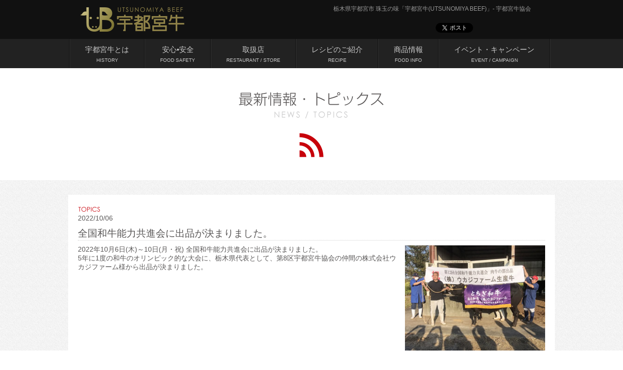

--- FILE ---
content_type: text/html; charset=UTF-8
request_url: https://utsunomiyagyu.com/info/701
body_size: 3318
content:


<!DOCTYPE html>  
<html lang="ja">  
<head>
	<meta charset="utf-8">
	<meta name="keywords" content="宇都宮牛,協会,UB,Utsunomiya,Beef,JA,うつのみや,農協,珠玉の味,和牛,焼肉,おおつか,山久,オレイン酸,極,ハンバーグ,焼けば愉快だ">
	<meta name="description" content="「珠玉の味 宇都宮牛(UB)」は栃木県宇都宮市にて、統一された飼育方法で丹精込めて育てられた米俵のようにまるまる太った和牛です。どの部位も非常に上質で、脂には上品な甘みがあります。">
	<title>全国和牛能力共進会に出品が決まりました。 | 珠玉の味 宇都宮牛	</title>
	<link rel="canonical" href="https://utsunomiyagyu.com/">
	<meta name="viewport" content="width=device-width; initial-scale=1.0">
	<link rel="shortcut icon" href="https://utsunomiyagyu.com/data/wp-content/themes/ub/images/favicon.ico">
	<link rel="apple-touch-icon" href="https://utsunomiyagyu.com/data/wp-content/themes/ub/images/apple-touch-icon.png">
	<link rel="stylesheet" href="https://utsunomiyagyu.com/data/wp-content/themes/ub/css/reset.css" type="text/css" media="all">
	<link rel="stylesheet" href="https://utsunomiyagyu.com/data/wp-content/themes/ub/style.css?20220907" type="text/css" media="print">
	<!--media query-->
	<link rel="stylesheet" type="text/css" media="only screen and (min-width:769px)" href="https://utsunomiyagyu.com/data/wp-content/themes/ub/style.css">
	<link rel="stylesheet" type="text/css" media="only screen and (max-width:768px) and (min-width:481px)" href="https://utsunomiyagyu.com/data/wp-content/themes/ub/css/ipad.css?20220907">
	<link rel="stylesheet" type="text/css" media="only screen and (max-width:480px)" href="https://utsunomiyagyu.com/data/wp-content/themes/ub/css/iphone.css?20220907">
	
	
	<script type="text/javascript" src="https://utsunomiyagyu.com/data/wp-content/themes/ub/js/jquery.js"></script>
	<script type="text/javascript" src="https://utsunomiyagyu.com/data/wp-content/themes/ub/js/waypoint.js"></script>
	<script type="text/javascript" src="https://utsunomiyagyu.com/data/wp-content/themes/ub/js/waypoints.min.js"></script>
	<!-- Add fancybox -->
	<link rel="stylesheet" type="text/css" href="https://utsunomiyagyu.com/data/wp-content/themes/ub/css/jquery.fancybox.css">
	<script type="text/javascript" src="https://utsunomiyagyu.com/data/wp-content/themes/ub/js/jquery.fancybox.js"></script>
	<script type="text/javascript">
		$(window).load(function() {

		$('.fancybox').fancybox();

		});
	</script>

<!--[if lt IE 9]>
<script type="text/javascript" src="https://utsunomiyagyu.com/data/wp-content/themes/ub/js/html5shiv.js"></script>
<link rel="stylesheet" href="https://utsunomiyagyu.com/data/wp-content/themes/ub/css/style_ie8.css" type="text/css" media="all">
<![endif]-->
<!-- Global site tag (gtag.js) - Google Analytics -->
<script async src="https://www.googletagmanager.com/gtag/js?id=G-50P5YL571L"></script>
<script>
  window.dataLayer = window.dataLayer || [];
  function gtag(){dataLayer.push(arguments);}
  gtag('js', new Date());

  gtag('config', 'G-50P5YL571L');
</script>
</head>
<body class="post-template-default single single-post postid-701 single-format-standard">
<div id="wrapper_sub">
	<header>
		<div id="header_inner" class="clearfix">
			<p id="logo"><a href="https://utsunomiyagyu.com/" rel="start"><img src="https://utsunomiyagyu.com/data/wp-content/themes/ub/images/logo.png" alt="UB(宇都宮牛)"></a></p>
			<div id="header_right" class="clearfix">
				<h1 id="tagline">栃木県宇都宮市 珠玉の味「宇都宮牛(UTSUNOMIYA BEEF)」- 宇都宮牛協会</h1>
				<div id="social">
				<!--tweet-->
				<a href="https://twitter.com/share" class="twitter-share-button" data-lang="ja" data-count="none">ツイート</a>
<script>!function(d,s,id){var js,fjs=d.getElementsByTagName(s)[0],p=/^http:/.test(d.location)?'http':'https';if(!d.getElementById(id)){js=d.createElement(s);js.id=id;js.src=p+'://platform.twitter.com/widgets.js';fjs.parentNode.insertBefore(js,fjs);}}(document, 'script', 'twitter-wjs');</script>
				<!--facebook-->
				<iframe src="//www.facebook.com/plugins/like.php?href=https%3A%2F%2Fdevelopers.facebook.com%2Fdocs%2Fplugins%2F&amp;width=60&amp;layout=button&amp;action=like&amp;show_faces=false&amp;share=false&amp;height=20" scrolling="no" frameborder="0" style="border:none; overflow:hidden; width:80px; height:20px; margin-left:10px;" allowTransparency="true"></iframe>
				<!-- google+1-->
				<div class="g-plusone" data-size="medium" data-annotation="none"></div>
<script type="text/javascript">
  window.___gcfg = {lang: 'ja'};

  (function() {
    var po = document.createElement('script'); po.type = 'text/javascript'; po.async = true;
    po.src = 'https://apis.google.com/js/platform.js';
    var s = document.getElementsByTagName('script')[0]; s.parentNode.insertBefore(po, s);
  })();
</script>
				</div>
			</div>
		</div>
		<!-- /#header-inner -->
		<div id="gnav">
			<nav class="clearfix">
				<ul class="clearfix">
					<li><a href="https://utsunomiyagyu.com/history">宇都宮牛とは<br><span class="nav_en">HISTORY</span></a></li>
					<li><a href="https://utsunomiyagyu.com/food-safety">安心•安全<br><span class="nav_en">FOOD SAFETY</span></a></li>
					<li><a href="https://utsunomiyagyu.com/store">取扱店<br><span class="nav_en">RESTAURANT / STORE</span></a></li>
					<li><a href="https://utsunomiyagyu.com/category/recipe">レシピのご紹介<br><span class="nav_en">RECIPE</span></a></li>
					<li><a href="https://utsunomiyagyu.com/food-info">商品情報<br><span class="nav_en">FOOD INFO</span></a></li>
					<li><a href="https://utsunomiyagyu.com/category/info2">イベント・キャンペーン<br><span class="nav_en">EVENT / CAMPAIGN</span></a></li>
				</ul>
			</nav>
		</div>
		<!-- /#gnav -->
	</header>	
	<div id="contents">
		<header class="sub">
			<h1 id="news_title">栃木県の俵牛 宇都宮牛の最新情報・トピックス</h1>
		</header>
		<section id="news_single">
			<div class="news_inner">
				<article class="clearfix">
										<p class="topics_icon">NEWS</p>
					<p class="day">2022/10/06</p>
					<h2>全国和牛能力共進会に出品が決まりました。</h2>
					<div class="clearfix">
						<p><img src="https://utsunomiyagyu.com/data/wp-content/uploads/info_20221006_01.jpg" /><br />
2022年10月6日(木)～10日(月・祝) 全国和牛能力共進会に出品が決まりました。<br />
5年に1度の和牛のオリンピック的な大会に、栃木県代表として、第8区宇都宮牛協会の仲間の株式会社ウカジファーム様から出品が決まりました。</p>
					</div>
									</article>
			</div>
		</section>
		<nav id="prevnext_nav">
			<ul class="clearfix">
				<a href="https://utsunomiyagyu.com/?cat=6"><li id="back">最新情報・トピックス一覧</li></a>
				<a href="https://utsunomiyagyu.com/info/699" rel="prev"><li id="prev1">前の記事</li></a>				<a href="https://utsunomiyagyu.com/info/707" rel="next"><li id="next1">次の記事</li></a>			</ul>
		</nav>
		<nav id="closing_nav">
			<div class="top_inner clearfix">
				<ul class="clearfix">
					<li><a href="https://utsunomiyagyu.com/history"><img src="https://utsunomiyagyu.com/data/wp-content/themes/ub/images/close_01.gif" alt="宇都宮牛について"></a></li>
					<li><a href="https://utsunomiyagyu.com/food-info"><img src="https://utsunomiyagyu.com/data/wp-content/themes/ub/images/close_05.gif" alt="宇都宮牛の商品情報"></a></li>
					<li><a href="https://utsunomiyagyu.com/category/info2"><img src="https://utsunomiyagyu.com/data/wp-content/themes/ub/images/close_06.gif" alt="宇都宮牛のイベント・キャンペーン"></a></li>
				</ul>
			</div>
		</nav>
		<div id="totop">
			<a href="#wrapper_sub">
				<img src="https://utsunomiyagyu.com/data/wp-content/themes/ub/images/to_top.png" alt="topへ">
			</a>
		</div>
		<nav id="footer_bnr">
			<div class="top_inner clearfix">
				<ul class="clearfix">
					<li><a href="https://www.facebook.com/pages/%E5%AE%87%E9%83%BD%E5%AE%AE%E7%89%9B%E5%8D%94%E4%BC%9A/716452101759954" target="_blank"><img src="https://utsunomiyagyu.com/data/wp-content/themes/ub/images/footer_bnr_01.png" alt="facebookpage" width="100%"></a></li>
					<li><a href="https://www.id.nlbc.go.jp/top.html" target="_blank" rel="nofollow"><img src="https://utsunomiyagyu.com/data/wp-content/themes/ub/images/footer_bnr_03.png" alt="個体識別番号検索" width="100%"></a></li>
				</ul>
			</div>
		</nav>
	</div>
	<!-- /#contents -->
	<footer>
		<div class="top_inner clearfix">
			<h1>宇都宮牛協会<br>2024&copy; Utsunomiya Beef Association</h1>
			<a href="https://utsunomiyagyu.com/" rel="start"><p id="logo"><img src="https://utsunomiyagyu.com/data/wp-content/themes/ub/images/logo.png" alt="UB(宇都宮牛)"></p></a>
		</div>
	</footer>
</div>
<!-- /#wrapper -->
<script>
  (function(i,s,o,g,r,a,m){i['GoogleAnalyticsObject']=r;i[r]=i[r]||function(){
  (i[r].q=i[r].q||[]).push(arguments)},i[r].l=1*new Date();a=s.createElement(o),
  m=s.getElementsByTagName(o)[0];a.async=1;a.src=g;m.parentNode.insertBefore(a,m)
  })(window,document,'script','//www.google-analytics.com/analytics.js','ga');

  ga('create', 'UA-54360301-1', 'auto');
  ga('send', 'pageview');

</script>
</body>
</html>


--- FILE ---
content_type: text/html; charset=utf-8
request_url: https://accounts.google.com/o/oauth2/postmessageRelay?parent=https%3A%2F%2Futsunomiyagyu.com&jsh=m%3B%2F_%2Fscs%2Fabc-static%2F_%2Fjs%2Fk%3Dgapi.lb.en.2kN9-TZiXrM.O%2Fd%3D1%2Frs%3DAHpOoo_B4hu0FeWRuWHfxnZ3V0WubwN7Qw%2Fm%3D__features__
body_size: 161
content:
<!DOCTYPE html><html><head><title></title><meta http-equiv="content-type" content="text/html; charset=utf-8"><meta http-equiv="X-UA-Compatible" content="IE=edge"><meta name="viewport" content="width=device-width, initial-scale=1, minimum-scale=1, maximum-scale=1, user-scalable=0"><script src='https://ssl.gstatic.com/accounts/o/2580342461-postmessagerelay.js' nonce="IL6ImIrKtzL0Q_y6tdGEhw"></script></head><body><script type="text/javascript" src="https://apis.google.com/js/rpc:shindig_random.js?onload=init" nonce="IL6ImIrKtzL0Q_y6tdGEhw"></script></body></html>

--- FILE ---
content_type: text/css
request_url: https://utsunomiyagyu.com/data/wp-content/themes/ub/css/reset.css
body_size: 720
content:
@charset "utf-8";
/* CSS Document */
body {
	margin: 0;
	padding: 0;
}

div,dl,dt,dd,ul,ol,li,h1,h2,h3,h4,h5,h6,pre,code,form,fieldset,p,blockquote,th,td,a,img,footer,section,article,aside,nav,header {
	margin: 0;
	padding: 0;
}

addr,strong,em,span,address,ins {
	margin: 0;
	padding: 0;
	text-align: left;
}

input,button,textarea,select {
	font-family:"メイリオ", Meiryo, "ヒラギノ角ゴ Pro W3", "Hiragino Kaku Gothic Pro",  Osaka, "ＭＳ Ｐゴシック", "MS PGothic", sans-serif;
	font-size: 12px;
}

dl,ul {
	list-style: none;
}

a img {
	border: none;
}

img {
	vertical-align:bottom;
}

table {
	border-collapse: collapse;	
}

th,td {
	border-collapse: collapse;	
}

hr {
	display: none;	
}

a {
	text-decoration: none;	
}

a:link,a:hover,a:active,a:visited {
	color:#595757;
	text-decoration: none;
}


.clearfix:after {
	visibility: hidden;
	display: block;
	font-size: 0;
	content: " ";
	clear: both;
	height: 0;
	}

* html .clearfix             { zoom: 1; } /* IE6 */
*:first-child+html .clearfix { zoom: 1; } /* IE7 */

/*wpでのalign配置を有効に*/
img.alignright {
	display: block;
	margin: 0 0 10px 10px;
	float:right;
}

img.alignleft {
	display: block;
	margin: 0 10px 10px 0;
	float:left;
}

img.aligncenter {
	display: block;
	margin: 0 auto 0 auto;
}

--- FILE ---
content_type: text/css
request_url: https://utsunomiyagyu.com/data/wp-content/themes/ub/style.css
body_size: 4477
content:
/*

	Theme Name: 宇都宮牛協会

	Theme URI:　

	Description:宇都宮牛協会のためのサイトテンプレート

	Author:テーマの作成者

	Author URI:テーマ制作者のサイト

	Version:ub ver.1.0

	*/

/* ------ General Settings ------ */
body {
	font-family:"メイリオ", Meiryo, "ヒラギノ角ゴ Pro W3", "Hiragino Kaku Gothic Pro",  Osaka, "ＭＳ Ｐゴシック", "MS PGothic", sans-serif;
	font-size:14px;
	color:#595757;
	min-width:1000px;
}

img {
	max-width: 100%;
	height: auto;
	width: auto\9; /*ie8*/
}

#wrapper {
	width: 100%;
	background-image: url(images/wrapper_bg.gif);
}

#wrapper_sub {
	width: 100%;
	background-color:#ffffff;
}


/* ------ Header ------ */

header {
	width: 100%;
	background-color: #111;
}

#header_inner {
	width:95%;
	max-width:950px;
	height:80px;
	margin: 0 auto;
	overflow: hidden;
}

#header_right {
	width:430px;
	float:right;
}

#tagline {
	padding:10px 0 20px 0;
	font-size: 12px;
	font-weight:normal;
	color: #999;
}

#social {
	width:220px;
	float:right;
}

#logo a {
	width: 220px;
	height:80px;
	float:left;
	display: block;
}

#gnav {
	width: 100%;
	height:60px;
	background-color: #222;
}

#gnav nav {
	width: 1000px;
	margin: 0 auto;
	overflow: hidden;
}

#gnav nav ul {
	height:60px;
	float: left;
	margin-left:2px;
	border-left: solid 1px #111;
	border-right: solid 1px #333;
}

#gnav nav ul li {
	float: left;
	font-size:15px;
	line-height:20px;
}

#gnav nav ul li span.nav_en {
	font-size:10px;
}

#gnav nav ul li a {
	display: block;
	padding: 12px 31px 0 31px;
	border-left: solid 1px #333;
	border-right: solid 1px #111;
	height:48px;
	text-align:center;
}

#gnav nav ul li a:link,
#gnav nav ul li a:visited {
	background-color: #222;
	color: #ccc;
	text-decoration: none;
}

#gnav nav ul li a:hover,
#gnav nav ul li a:active,
#gnav nav ul li a.current {
	background-color: #333;
	color: #fff;
	text-decoration: none;
}

footer {
	width: 100%;
	background-color: #111;
}

footer h1 {
	width:50%;
	font-size:13px;
	float:right;
	text-align:right;
	font-weight:normal;
	color:#ffffff;
	padding-top:20px;
}

footer #logo {
	width: 220px;
	height:80px;
	float:left;
	display: block;
}


/* ------ Mainvisual ------ */

#mainvisual {
	position: relative;
	width: 100%;
	min-width:1000px;
	height:420px;
	overflow: hidden;
}

#mainvisual-inner {
	position: relative;
	padding-left: 50%;
}

#mainvisual-inner .img {
	display: none;
	float: left;
}

#mainvisual-arrow {
	position: absolute;
	z-index: 200;
	width: 100%;
	top: 50%;
	left: 0;
	margin-top: -10px;
}

#mainvisual-arrow-inner {
	position: relative;
	width: 100%;
	max-width: 1100px;
	margin: 0 auto;
}

#mainvisual-arrow .prev,
#mainvisual-arrow .next {
	position: absolute;
	width: 27px;
	height: 27px;
	overflow: hidden;
}
#mainvisual-arrow .prev {
	left: 3%;
}
#mainvisual-arrow .next {
	right: 3%;
}

#mainvisual-arrow a {
	display: block;
	width: 27px;
	height: 54px;
}

#mainvisual-arrow a:link,
#mainvisual-arrow a:visited {
	margin-top: 0px;
}
#mainvisual-arrow a:hover,
#mainvisual-arrow a:active {
	margin-top: -27px;
}

#mainvisual-arrow a img {
	vertical-align: top;
}

#mainvisual-btn {
	width: 100%;
	height: 35px;
	margin-top: 15px;
	text-align: center;
}

#mainvisual-btn div {
	display: inline-block;
	width: 10px;
	height: 10px;
	margin: 0 8px;
	overflow: hidden;
	vertical-align: top;

}
#mainvisual-btn div {
	*display: inline;
}

#mainvisual-btn span {
	display: block;
	width: 10px;
	height: 20px;
}

#mainvisual-btn span.current {
	margin-top: -10px;
}

#mainvisual-btn img {
	vertical-align: top;
}


/* ------ Contents ------ */

#contents_top {
}

.top_inner {
	width:1000px;
	margin:0 auto;
}

/* ------ TOP ------ */

#top_ub {
	width:100%;
	height:140px;
	border-top:1px #cccccc solid;
	border-bottom:1px #cccccc solid;
}

#top_ub>div {
	width:95%;
	max-width:950px;
	position:relative;
}

#top_ub h1 {
	width:140px;
	height:140px;
	margin-right:20px;
	float:left;
	text-indent:-9999px;
	overflow:hidden;
	background:url(images/top_01.png) no-repeat;
	background-size:100%;
}

#top_ub h2 {
	width:280px;
	height:20px;
	margin-bottom:10px;
	text-indent:-9999px;
	overflow:hidden;
	background:url(images/top_02.png) no-repeat;
	background-size:100%;
}

#top_desc {
	width:600px;
	padding:20px 0;
	float:left;
}

#top_desc>h3 {
	font-size:14px;
	font-weight:normal;
}

div#miyagyu {
	position:absolute;
	right:0;
	top:-80px;
	z-index:5000;
}


/*section top news*/
#top_news {
	wdith:100%;
	margin:50px 0 0 0;
	padding:30px 0 10px 0;
	background: url(images/body_bg.gif);
}

#top_news>div {
	width:95%;
	max-width:950px;
	margin:0 auto;
}

#top_news_left {
	width:25%;
	min-width:200px;
	float:left;
}

#top_news h1 {
	width:200px;
	height:36px;
	text-indent:-9999px;
	overflow:hidden;
	background:url(images/top_04.png) no-repeat;
	background-size:100%;
}

#news_btn {
	width:200px;
	height:45px;
	margin-top:20px;
	text-indent:-9999px;
	overflow:hidden;
	background:url(images/top_07.png) no-repeat;
	background-size:100%;
}

#news_btn:hover {
	opacity:0.8;
}

#event_btn {
	width:200px;
	height:45px;
	margin-top:20px;
	text-indent:-9999px;
	overflow:hidden;
	background:url(images/top_08.png) no-repeat;
	background-size:100%;
}

#event_btn:hover {
	opacity:0.8;
}

#top_news_inner {
	width:75%;
	float:right;
}

#top_news article {
	width:100%;
	padding-bottom:10px;
	margin-bottom:10px;
}

#top_news article:hover {
	opacity:0.6;
}

#top_news article>p {
	width:10%;
	height:15px;
	margin-right:2%;
	float:left;
	text-indent:-9999px;
	overflow:hidden;
}

p.news_icon {
	background:url(images/icon_news.png) no-repeat;
	background-size:100%;
}

p.topics_icon {
	background:url(images/icon_topics.png) no-repeat;
	background-size:100%;
}

p.event_icon {
	background:url(images/icon_event.png) no-repeat;
	background-size:100%;
}

p.campaign_icon {
	background:url(images/icon_campaign.png) no-repeat;
	background-size:100%;
}

#top_news article>div {
	width:88%;
	float:right;
}

p.day {
	width:100px;
	margin:0;
}

#top_news h2 {
	font-size:14px;
	float:left;
	font-weight:normal;
}

#top_news h2:after {
	width:18px;
	height:36px;
	content:'　　　';
	background:url(images/info_icon.png) no-repeat bottom -5px right;
	background-size:18px;
}



/*section top adv*/
#top_adv {
	width:100%;
	padding:50px 0;
}

#top_adv>div {
	width:95%;
	max-width:950px;
	margin:0 auto;
}

#top_adv article {
	float:left;
}

#top_adv_001 {
	width:38%;
}

#top_adv_002 {
	width:38%;
	margin:0 2% 2% 2%;
}

#top_adv_003 {
	width:20%;
}

#top_adv_004 {
	width:20%;
	margin:0 2% 0 2%;
}

#top_adv_005 {
	width:38%;
}

#top_adv_006 {
	width:38%;
}


#top_adv_007 {
	width:38%;
}

#top_adv article a:hover {
	opacity:0.8;
}

#top_eat_btn>a {
	display:block;
	width:75px;
	height:75px;
	margin:30px auto 0 auto;
}

#top_eat_btn:hover {
	opacity:0.8;
	cursor:pointer;
}

#top_eat {
	text-align:center;
	background-color:#ffffff;
	padding-top:30px;
}

#top_eat>h1 {
	width:620px;
	height:85px;
	text-indent:-9999px;
	background:url(images/top_06.png) no-repeat;
	background-size:100%;
	margin:0 auto;
	
}

#top_eat_01 {
	width:540px;
	height:240px;
	background-color:#ffffff;
	padding:30px;
	background:url(images/top_img001.png) center no-repeat;
	background-size:100%;
	margin:0 auto;
	text-align:left;
}

#top_eat_02 {
	width:540px;
	height:240px;
	background-color:#ffffff;
	padding:30px;
	background:url(images/top_img002.png) center no-repeat;
	background-size:100%;
	margin:0 auto;
	text-align:left;
}

#top_eat_03 {
	width:540px;
	height:240px;
	background-color:#ffffff;
	padding:30px;
	background:url(images/top_img003.png) center no-repeat;
	background-size:100%;
	margin:0 auto;
	text-align:left;
}

#closing_nav {
	border-top:1px #cccccc solid;
}

#closing_nav ul {
	width:600px;
	margin:0 auto;
	padding:30px 0;
}

#closing_nav li {
	width:200px;
	height:150px;
	float:left;
}

#closing_nav li:hover {
	opacity:0.8;
}

footer>div {
	width:95%;
	max-width:950px;
	margin:0 auto;
}

#footer_bnr {
	background-color:#333;
	padding:20px 0;
}

#footer_bnr a {
	width:200px;
	height:100px;
	display:block;
	background-color:#ffffff;
}

#footer_bnr li {
	float:left;
	margin:0 5px;
}

#footer_bnr a>img:hover {
	opacity:0.8;
}

#totop {
	border-top:1px #cccccc solid;
	border-bottom:1px #cccccc solid;
	background-image: url(images/wrapper_bg.gif);
	padding:20px 0;
}

#totop>a {
	display:block;
	margin:0 auto;
	width:70px;
	height:70px;
}

/* ------ SUB ------ */
#contents>header {
	background-color:#ffffff;
	height:190px;
	padding-top:40px;
}

#header_comment {
	width:100%;
	height:85px;
	border-bottom:1px #cccccc solid;
}

#header_comment p {
	width:50%;
	min-height:85px;
	margin:0 auto;
	padding-left:80px;
	background:url(images/chara.png) no-repeat;
	background-size:50px;
}


/* ------ NEWS ------ */
#news_title {
	width:360px;
	height:150px;
	text-indent:-9999px;
	overflow:hidden;
	background:url(images/news_h1.png) no-repeat;
	background-size:100%;
	margin:0 auto;
}

#news {
	width: 100%;
	background-image: url(images/wrapper_bg.gif);
	padding:20px 0;
}

.news_inner {
	width:960px;
	background-color:#ffffff;
	margin:0 auto;
	padding:20px;
	
}

#news a {
	display:block;
	border-bottom:1px #cccccc dotted;
}

#news article {
	padding:15px 10px 10px 10px;
}

#news article:hover {
	background-color:#F7F8F8;
	cursor:pointer;
}

#news article>div {
	width:88%;
	float:right;
}

#news h2 {
	font-size:14px;
	float:left;
	font-weight:normal;
}

#news h2:after {
	width:18px;
	height:36px;
	content:'　　　';
	background:url(images/info_icon.png) no-repeat bottom -5px right;
	background-size:18px;
}

#news .news_icon,#news_single .news_icon {
	width:75px;
	height:15px;
	text-indent:-9999px;
	overflow:hidden;
	background:url(images/icon_news.png) no-repeat;
	background-size:100%;
	float:left;
	margin-bottom:5px;
	margin-right:2%;
}

#news .topics_icon,#news_single .topics_icon {
	width:75px;
	height:15px;
	text-indent:-9999px;
	overflow:hidden;
	background:url(images/icon_topics.png) no-repeat;
	background-size:100%;
	float:left;
	margin-bottom:5px;
	margin-right:2%;
}

#news p.day {
	margin:0 10px 0 0;
}

#news_single {
	width: 100%;
	background-image: url(images/wrapper_bg.gif);
	padding:30px 0;
}

#news_single>div>article>div>p>img {
	width:30%;
	float:right;
	margin:0 0 10px 10px;
}

#news_single>div>article>div>p>a>img {
	width:30%;
	float:right;
	margin:0 0 10px 10px;
}





#news_single>div>article>div a {
	color:#007FC5;
}

#news_single .day {
	float:none;
	margin:0 10px 10px 0;
}

#news_single h2 {
	font-size:20px;
	float:left;
	font-weight:normal;
	border-bottom:1px #cccccc dotted;
	width:100%;
	margin-bottom:10px;
}

#prevnext_nav {
	width:960px;
	margin:0 auto;
	height:80px;
	padding-top:40px;
}

#prevnext_nav ul {
	position:relative;
}

#prev10 {
	width:230px;
	height:40px;
	text-indent:-9999px;
	overflow:hidden;
	background:url(images/news_prev10.png) no-repeat;
	background-size:100%;
	float:left;
}

#next10 {
	width:230px;
	height:40px;
	text-indent:-9999px;
	overflow:hidden;
	background:url(images/news_next10.png) no-repeat;
	background-size:100%;
	float:right;
}

#prev1 {
	width:230px;
	height:40px;
	text-indent:-9999px;
	overflow:hidden;
	background:url(images/news_prev1.png) no-repeat;
	background-size:100%;
	position:absolute;
	left:0;
	top:0;
}

#next1 {
	width:230px;
	height:40px;
	text-indent:-9999px;
	overflow:hidden;
	background:url(images/news_next1.png) no-repeat;
	background-size:100%;
	position:absolute;
	right:0;
	top:0;
}

#back {
	width:260px;
	height:40px;
	text-indent:-9999px;
	overflow:hidden;
	background:url(images/news_back.png) no-repeat;
	background-size:100%;
	position:absolute;
	left:350px;
	top:0;
}

#prevnext_nav a:hover {
	opacity:0.8;
}

/* ------ HISTORY ------ */
#history_title {
	width:360px;
	height:150px;
	text-indent:-9999px;
	overflow:hidden;
	background:url(images/history_h1.png) no-repeat;
	background-size:100%;
	margin:0 auto;
}

#history_img {
	width:530px;
	display:block;
	margin:30px auto;
}

.history {
	border-top:1px #cccccc solid;
	padding:50px 0;
}

.history_02 {
	border-top:1px #cccccc solid;
	padding:50px 0;
}

.history_inner {
	width:960px;
	margin:0 auto;
}

.history_left {
	width:530px;
	float:left;
}

.history_right {
	width:400px;
	float:right;
}

.history_left_2 {
	width:400px;
	float:left;
}

.history_right_2 {
	width:530px;
	float:right;
}

.history_left>h1 {
	width:280px;
	height:130px;
	margin-bottom:20px;
}

.history_right_2>h1 {
	width:280px;
	height:130px;
	margin:0 0 20px auto;
}

#definition {
	width:500px;
	margin:30px auto;
	text-align:center;
}

.history_small {
	font-size:15px;
}















/* ------ FOOD SAFETY ------ */
#food-safety_title {
	width:360px;
	height:150px;
	text-indent:-9999px;
	overflow:hidden;
	background:url(images/food-safety_h1.png) no-repeat;
	background-size:100%;
	margin:0 auto;
}

.food-safety_inner {
	width:960px;
	margin:0 auto;
	overflow:hidden;
	
}


#food-safety {
	background-color:#DCE5AF;
	min-height:300px;
	padding:30px 0;
}

#food-safety h1 {
	width:235px;
	height:30px;
	text-indent:-9999px;
	overflow:hidden;
	background:url(images/food-safety_h1_1.png) no-repeat;
	background-size:100%;
	margin:0 auto 30px auto;
}

#food-safety h2 {
	font-size:15px;
	color:#90B353;
}

.food-safety_inner>div {
	margin-bottom:30px;
}

.food-safety_inner>div>p {
	width:600px;
	float:left;
}

.food-safety_inner>div>a {
	width:300px;
	float:right;
	display:block;
}


#food-safety2 {
	background-color:#FFFFFF;
	padding:30px 0;
}

#food-safety2 h1 {
	width:250px;
	height:30px;
	text-indent:-9999px;
	overflow:hidden;
	background:url(images/food-safety_h1_2.png) no-repeat;
	background-size:100%;
	margin:0 auto;
}

#food-safety2 ul {
	width:990px;
}

.staff {
	width:300px;
	height:280px;
	float:left;
	margin:30px 30px 0 0;
	color:#ffffff;
	background-color:#B6CB54;
	overflow:hidden;
}

.food-safety_staff {
	position:relative;
	z-index:100;
	margin-top:-15px;
}

.food-safety_img {
	position:relative;
	z-index:200;
	display:block;
	margin:0 auto;
}


.staff h2 {
	font-size:18px;
	font-weight:normal;
	height:20px;
	padding:10px;
}

.staff p {
	padding:10px;
}

/* ------ STORE ------ */
#store_title {
	width:360px;
	height:150px;
	text-indent:-9999px;
	overflow:hidden;
	background:url(images/store_h1.png) no-repeat;
	background-size:100%;
	margin:0 auto;
}

#store_nav {
	width:120px;
	height:380px;
	position:absolute;
	top:0;
	left:0;
}

#recommend {
	width:850px;
	margin:0 auto;
	padding-left:140px;
	position:relative;
}

#recommend header {
	background-color:#ffffff;
	margin-bottom:10px;
}

#recommend header h1 {
	width:290px;
	height:70px;
	text-indent:-9999px;
	overflow:hidden;
	background:url(images/store_h2_1.png) no-repeat;
	background-size:100%;
	float:left;
}

#recommend header p {
	width:530px;
	float:right;
}

#recommend article {
	background-image: url(images/wrapper_bg.gif);
	padding:20px;
	margin-bottom:20px;
}

.store_inner {
	background-color:#ffffff;
	padding:20px;
}

.store_left {
	width:430px;
	float:left;
}

.store_left h2 {
	border-bottom:1px #cccccc dotted;
	font-size:20px;
	font-weight:normal;
}

.store_left ul {
	margin:0 0 10px 0;
}

.store_left a {
	color:#0074BE;
}

.store_left>ul>li {
	border-bottom:1px #cccccc dotted;
	padding-top:10px;
}

.store_left>ul>li>h3 {
	width:80px;
	float:left;
	font-size:14px;
	font-weight:normal;
}

.store_left>ul>li>p {
	width:340px;
	float:right;
}

.store_left>p {
	font-size:13px;
}

.store_right {
	width:300px;
	float:right;
}

#deal {
	width:850px;
	margin:50px auto 0 auto;
	padding-left:140px;
	position:relative;
}

#deal header {
	background-color:#ffffff;
	margin-bottom:10px;
}

#deal header h1 {
	width:290px;
	height:70px;
	text-indent:-9999px;
	overflow:hidden;
	background:url(images/store_h2_2.png) no-repeat;
	background-size:100%;
	float:left;
}

#deal header p {
	width:530px;
	float:right;
}

#deal article {
	background-image: url(images/wrapper_bg.gif);
	padding:20px;
	margin-bottom:20px;
}

#community {
	width:850px;
	margin:50px auto 0 auto;
	padding-left:140px;
	position:relative;
	min-height:400px;
}

#community header {
	background-color:#ffffff;
	margin-bottom:10px;
}

#community header h1 {
	width:290px;
	height:70px;
	text-indent:-9999px;
	overflow:hidden;
	background:url(images/store_h2_3.png) no-repeat;
	background-size:100%;
	float:left;
}

#community header p {
	width:530px;
	float:right;
}

#community article {
	background-image: url(images/wrapper_bg.gif);
	padding:20px;
	margin-bottom:20px;
}

.store_nav {
	position:absolute;
	top:0;
	left:0;
}

.store_nav li {
	margin-bottom:10px;
}

#store_deal_btn {
	width:300px;
	margin:30px auto;
}

#store_deal_btn:hover {
	opacity:0.8;
}

/* ------ RECIPE ------ */
#recipe_title {
	width:360px;
	height:150px;
	text-indent:-9999px;
	overflow:hidden;
	background:url(images/recipe_h1.png) no-repeat;
	background-size:100%;
	margin:0 auto;
}

#recipe {
	background-image: url(images/wrapper_bg.gif);
	padding:30px 0;
}

.recipe_inner {
	width:960px;
	margin:0 auto;
	overflow:hidden;	
}

#recipe ul {
	width:990px;
}

#recipe ul a:hover {
	opacity:0.8;
}

.recipe_box {
	width:300px;
	height:250px;
	float:left;
	margin:0 30px 30px 0;
	text-align:center;
	background-color:#ffffff;
}

.recipe_box h2 {
	font-size:15px;
	font-weight:normal;
	margin-top:10px;
}

.recipe_food {
	position:relative;
	z-index:100;
}

.recipe_img {
	position:relative;
	z-index:200;
	margin-top:-20px;
	display:block;
}

#prev9 {
	width:230px;
	height:40px;
	text-indent:-9999px;
	overflow:hidden;
	background:url(images/recipe_prev9.png) no-repeat;
	background-size:100%;
	float:left;
}

#next9 {
	width:230px;
	height:40px;
	text-indent:-9999px;
	overflow:hidden;
	background:url(images/recipe_next9.png) no-repeat;
	background-size:100%;
	float:right;
}

#prev1_r {
	width:230px;
	height:40px;
	text-indent:-9999px;
	overflow:hidden;
	background:url(images/recipe_prev1.png) no-repeat;
	background-size:100%;
	position:absolute;
	left:0;
	top:0;
}

#next1_r {
	width:230px;
	height:40px;
	text-indent:-9999px;
	overflow:hidden;
	background:url(images/recipe_next1.png) no-repeat;
	background-size:100%;
	position:absolute;
	right:0;
	top:0;
}

#back_r {
	width:260px;
	height:40px;
	text-indent:-9999px;
	overflow:hidden;
	background:url(images/recipe_back.png) no-repeat;
	background-size:100%;
	position:absolute;
	left:350px;
	top:0;
}

#recipe_single {
	background-image: url(images/wrapper_bg.gif);
	padding:30px 0;
}

#recipe_single h1 {
	font-size:20px;
	font-weight:normal;
}

.recipe_single_inner {
	width:920px;
	margin:0 auto;
	overflow:hidden;
	background-color:#ffffff;	
	padding:20px;
}

.recipe_spec {
	width:920px;
	margin:0 auto;
}

.recipe_left {
	width:300px;
	float:left;
}

.recipe_right {
	width:550px;
	float:right;
	background-color:#FAF2F4;
	padding:20px;
}

.recipe_right h2 {
	font-size:14px;
}

.recipe_right ul {
	float:left;
	width:250px;
}

.recipe_right ul.recipe_com {
	float:right;
	width:250px;
}

.recipe_single_inner ol{
	padding:20px;
	margin-left:20px;
}

.recipe_single_inner ol li{
	border-bottom:1px #cccccc dotted;
	margin-bottom:30px;
}

.recipe_single_inner ol li img {
	vertical-align:top;
}

/* ------ FOOD INFO ------ */
#food-info_title {
	width:360px;
	height:150px;
	text-indent:-9999px;
	overflow:hidden;
	background:url(images/food-info_h1.png) no-repeat;
	background-size:100%;
	margin:0 auto;
}

#food-info {
	background-image: url(images/wrapper_bg.gif);
	padding:30px 0;
}

.food-info_inner {
	width:960px;
	margin:0 auto;
	overflow:hidden;	
}

.food-info_inner article {
	margin-bottom:20px;
	background-color:#ffffff;
}

.food-info_inner img {
	display:block;
	float:left;
	width:380px;
	height:200px;
}

.food-info_detail {
	width:560px;
	min-height:180px;
	float:right;
	position:relative;
	padding:10px;
}

.food-info_detail h1 {
	font-size:20px;
	font-weight:normal;
	margin-bottom:10px;
}

.food-info_detail footer {
	background-color:#F7F8F8;
	border-top:1px #cccccc solid;
	border-bottom:1px #cccccc solid;
	position:absolute;
	bottom:10px;
	width:560px;
	text-align:right;
}

.kiwami {
	background-color:#000;
	width:100%;
	color:#ffffff;
}

.kiwami>div {
	width:960px;
	margin:0 auto;
	padding:20px 0;
}

.kiwami>div>img {
	display:block;
	float:left;
	width:380px;
	height:200px;
}

#kiwami_title {
	width:325px;
	height:125px;
	margin:0 auto;
}



/* ------ EVENT ------ */
#event_title {
	width:360px;
	height:150px;
	text-indent:-9999px;
	overflow:hidden;
	background:url(images/event_h1.png) no-repeat;
	background-size:100%;
	margin:0 auto;
}

.event_inner {
	width:960px;
	margin:0 auto;
	overflow:hidden;
}


#event {
	background-image: url(images/wrapper_bg.gif);
	min-height:300px;
	padding:30px 0;
}

#event ul {
	width:990px;
}

#event ul a:hover {
	opacity:0.8;
}

.event_box {
	width:300px;
	height:300px;
	float:left;
	margin:0 30px 30px 0;
	color:#E16EA6;
	background-color:#ffffff;
	overflow:hidden;
}

.event_img_01 {
	position:relative;
	z-index:100;
	margin-top:-15px;
	display:block;
}

.event_img_02 {
	position:relative;
	z-index:200;
	display:block;
	margin:0 auto;
}


.event_box h2 {
	font-size:18px;
	font-weight:normal;
	height:20px;
	padding:15px;
}

.event_box p {
	padding:10px 10px 0 10px;
	line-height:15px;
}

.campaign_box {
	width:300px;
	height:300px;
	float:left;
	margin:0 30px 30px 0;
	color:#E16EA6;
	background-color:#ffffff;
	overflow:hidden;
}

.campaign_img_01 {
	position:relative;
	z-index:100;
	margin-top:-15px;
}

.campaign_img_02 {
	position:relative;
	z-index:200;
	display:block;
	margin:0 auto;
}


.campaign_box h2 {
	font-size:18px;
	font-weight:normal;
	height:20px;
	padding:15px;
}

.campaign_box p {
	padding:10px 10px 0 10px;
	line-height:15px;
}

.event_done {
	background-color:#ffffff;
	color:#F00;
	padding:2px 3px;
	font-size:10px;
	float:right;
}

#prev9_e {
	width:230px;
	height:40px;
	text-indent:-9999px;
	overflow:hidden;
	background:url(images/event_prev9.png) no-repeat;
	background-size:100%;
	float:left;
}

#next9_e {
	width:230px;
	height:40px;
	text-indent:-9999px;
	overflow:hidden;
	background:url(images/event_next9.png) no-repeat;
	background-size:100%;
	float:right;
}

#prev1_e {
	width:230px;
	height:40px;
	text-indent:-9999px;
	overflow:hidden;
	background:url(images/event_prev1.png) no-repeat;
	background-size:100%;
	position:absolute;
	left:0;
	top:0;
}

#next1_e {
	width:230px;
	height:40px;
	text-indent:-9999px;
	overflow:hidden;
	background:url(images/event_next1.png) no-repeat;
	background-size:100%;
	position:absolute;
	right:0;
	top:0;
}


#back_e {
	width:260px;
	height:40px;
	text-indent:-9999px;
	overflow:hidden;
	background:url(images/event_back.png) no-repeat;
	background-size:100%;
	margin:0 auto 0 auto;
}

.event_single_inner {
	width:950px;
	margin:0 auto;
	overflow:hidden;
	background-color:#ffffff;
	padding:25px;
}

.event_single_inner h1 {
	font-size:20px;
	font-weight:normal;
	margin:10px 0;
}

#event .event_single_inner ul {
	width:100%;
}

.event_single_inner ul li {
	border-bottom:1px #cccccc dotted;
	margin-bottom:5px;
}

.event_single_inner>p {
	margin-bottom:20px;
}

.event_single_inner a {
	color:#007FC5;
}

.event_single_inner>div {
	border-bottom:1px #cccccc dotted;
	margin:20px 0;
	padding-bottom:20px;
}

.event_single_inner>div>p>img {
	width:30%;
	float:right;
	margin:0 0 10px 10px;
}

.event_single_inner>div>ul {
	width:100%;
	max-width:900px;
	margin:30px auto;
}

.event_single_inner>div>ul>li {
	width:30%;
	margin:0 1.5%;
	float:left;
}


/* ------ movie ------ */
#movie_title {
	width:380px;
	height:85px;
	text-indent:-9999px;
	overflow:hidden;
	background:url(images/movie_h1.png) no-repeat;
	background-size:100%;
	margin:25px auto 0 auto;
	
}

#movie {
	background-image: url(images/wrapper_bg.gif);
	padding:30px 0;
}

.movie_inner {
	width:900px;
	margin:0 auto;
	overflow:hidden;	
}

#movie ul {
	width:900px;
}

#movie ul a:hover {
	opacity:0.8;
}

.movie_box {
	width:260px;
	height:250px;
	float:left;
	margin:0 40px 30px 0;
}

.movie_box h2 {
	font-size:16px;
	font-weight:bold;
	margin-top:5px;
}
.movie_box p {
	font-size:9px;
	margin-top:10px;
	color:#F00;
}


/* ------ KNOWLEDGE ------ */
#knowledge {
	background-color:#F8F8F1;
	border-bottom:1px #cccccc solid;
	margin-bottom:50px;
}

#knowledge_title {
	width:360px;
	height:150px;
	text-indent:-9999px;
	overflow:hidden;
	background:url(images/knowledge_h1.png) no-repeat;
	background-size:100%;
	margin:0 auto;
}

#point {
	width:600px;
	height:500px;
	margin:0 auto;
}

#point>h2 {
	width:160px;
	margin:0 auto;
}

.point_skin {
	width:480px;
/*	height:300px;*/
	background-color:#231815;
	display:none;
}

.point_left {
	background-color:#ffffff;
/*	width:240px;*/
	width:95%;
	padding:10px;
/*	float:left;*/
}

.point_left h2 {
	font-size:18px;
	font-weight:normal;
	margin:10px 0;
	border-bottom:1px #cccccc dotted;
}

.point_left img {
	margin-top:10px;
}

.point_left p {
	margin-bottom:10px;
}

.point_right {
	width:200px;
	float:right;
}

#knowledge_internal {
	background-color:#F8F8F1;
	border-top:1px #cccccc solid;
	border-bottom:1px #cccccc solid;
}

#internal {
	width:600px;
	height:500px;
	margin:0 auto;
}

#internal>h2 {
	width:160px;
	margin:0 auto;
}

/*entry form*/
#entry_title {
	width:360px;
	height:150px;
	text-indent:-9999px;
	overflow:hidden;
	background:url(images/entry_h1.png) no-repeat;
	background-size:100%;
	margin:0 auto;
}

.entry_inner {
	width:960px;
	margin:0 auto;
	overflow:hidden;
}


#entry {
	background-image: url(images/wrapper_bg.gif);
	min-height:300px;
	padding:30px 0;
}

.entry_single_inner {
	width:960px;
	margin:0 auto;
	overflow:hidden;
	background-color:#ffffff;
	padding:20px;
}

.entry_left {
	width:600px;
	float:left;
}

.entry_left h1 {
	font-size:20px;
	font-weight:normal;
	margin:10px 0;
}

.entry_left p {
	margin:20px 0;
}

.entry_left p#confirm_btn {
	margin:20px auto;
	background-color:#E16EA6;
	width:160px;
	height:35px;
	padding-top:15px;
	color:#ffffff;
	text-align:center;
}

.entry_left dl {
	margin:20px 0;
}

.entry_left dt {
	width:150px;
	float:left;
}

.entry_left dd {
	width:400px;
	float:right;
}

.entry_right {
	width:350px;
	float:right;
}

.news_indent {
	padding-left:30px;
}

a.news_btn {
	padding:5px 10px;
	background-color:#0C0;
	color:#ffffff;
	text-align:center;
}

/*20141203*/
.h_intro {
	background-color:#000;
	padding:30px 0;
}

.h_intro>h2 {
	width:560px;
	height:250px;
	margin:0 auto;
	text-indent:-99999px;
	overflow:hidden;
	background:url(images/history_h2_01.png) no-repeat;
	background-size:100%;
}

/** revision 20221222 */
div.info_img_box {
	margin: 20px 0;
	text-align: center;
}

div.info_img_box img {
	width: 30%;
	margin: 0 10px;
}

div.info_img_box img {
	width: 30%;
	margin: 0 10px;	
}

--- FILE ---
content_type: text/css
request_url: https://utsunomiyagyu.com/data/wp-content/themes/ub/style.css?20220907
body_size: 4477
content:
/*

	Theme Name: 宇都宮牛協会

	Theme URI:　

	Description:宇都宮牛協会のためのサイトテンプレート

	Author:テーマの作成者

	Author URI:テーマ制作者のサイト

	Version:ub ver.1.0

	*/

/* ------ General Settings ------ */
body {
	font-family:"メイリオ", Meiryo, "ヒラギノ角ゴ Pro W3", "Hiragino Kaku Gothic Pro",  Osaka, "ＭＳ Ｐゴシック", "MS PGothic", sans-serif;
	font-size:14px;
	color:#595757;
	min-width:1000px;
}

img {
	max-width: 100%;
	height: auto;
	width: auto\9; /*ie8*/
}

#wrapper {
	width: 100%;
	background-image: url(images/wrapper_bg.gif);
}

#wrapper_sub {
	width: 100%;
	background-color:#ffffff;
}


/* ------ Header ------ */

header {
	width: 100%;
	background-color: #111;
}

#header_inner {
	width:95%;
	max-width:950px;
	height:80px;
	margin: 0 auto;
	overflow: hidden;
}

#header_right {
	width:430px;
	float:right;
}

#tagline {
	padding:10px 0 20px 0;
	font-size: 12px;
	font-weight:normal;
	color: #999;
}

#social {
	width:220px;
	float:right;
}

#logo a {
	width: 220px;
	height:80px;
	float:left;
	display: block;
}

#gnav {
	width: 100%;
	height:60px;
	background-color: #222;
}

#gnav nav {
	width: 1000px;
	margin: 0 auto;
	overflow: hidden;
}

#gnav nav ul {
	height:60px;
	float: left;
	margin-left:2px;
	border-left: solid 1px #111;
	border-right: solid 1px #333;
}

#gnav nav ul li {
	float: left;
	font-size:15px;
	line-height:20px;
}

#gnav nav ul li span.nav_en {
	font-size:10px;
}

#gnav nav ul li a {
	display: block;
	padding: 12px 31px 0 31px;
	border-left: solid 1px #333;
	border-right: solid 1px #111;
	height:48px;
	text-align:center;
}

#gnav nav ul li a:link,
#gnav nav ul li a:visited {
	background-color: #222;
	color: #ccc;
	text-decoration: none;
}

#gnav nav ul li a:hover,
#gnav nav ul li a:active,
#gnav nav ul li a.current {
	background-color: #333;
	color: #fff;
	text-decoration: none;
}

footer {
	width: 100%;
	background-color: #111;
}

footer h1 {
	width:50%;
	font-size:13px;
	float:right;
	text-align:right;
	font-weight:normal;
	color:#ffffff;
	padding-top:20px;
}

footer #logo {
	width: 220px;
	height:80px;
	float:left;
	display: block;
}


/* ------ Mainvisual ------ */

#mainvisual {
	position: relative;
	width: 100%;
	min-width:1000px;
	height:420px;
	overflow: hidden;
}

#mainvisual-inner {
	position: relative;
	padding-left: 50%;
}

#mainvisual-inner .img {
	display: none;
	float: left;
}

#mainvisual-arrow {
	position: absolute;
	z-index: 200;
	width: 100%;
	top: 50%;
	left: 0;
	margin-top: -10px;
}

#mainvisual-arrow-inner {
	position: relative;
	width: 100%;
	max-width: 1100px;
	margin: 0 auto;
}

#mainvisual-arrow .prev,
#mainvisual-arrow .next {
	position: absolute;
	width: 27px;
	height: 27px;
	overflow: hidden;
}
#mainvisual-arrow .prev {
	left: 3%;
}
#mainvisual-arrow .next {
	right: 3%;
}

#mainvisual-arrow a {
	display: block;
	width: 27px;
	height: 54px;
}

#mainvisual-arrow a:link,
#mainvisual-arrow a:visited {
	margin-top: 0px;
}
#mainvisual-arrow a:hover,
#mainvisual-arrow a:active {
	margin-top: -27px;
}

#mainvisual-arrow a img {
	vertical-align: top;
}

#mainvisual-btn {
	width: 100%;
	height: 35px;
	margin-top: 15px;
	text-align: center;
}

#mainvisual-btn div {
	display: inline-block;
	width: 10px;
	height: 10px;
	margin: 0 8px;
	overflow: hidden;
	vertical-align: top;

}
#mainvisual-btn div {
	*display: inline;
}

#mainvisual-btn span {
	display: block;
	width: 10px;
	height: 20px;
}

#mainvisual-btn span.current {
	margin-top: -10px;
}

#mainvisual-btn img {
	vertical-align: top;
}


/* ------ Contents ------ */

#contents_top {
}

.top_inner {
	width:1000px;
	margin:0 auto;
}

/* ------ TOP ------ */

#top_ub {
	width:100%;
	height:140px;
	border-top:1px #cccccc solid;
	border-bottom:1px #cccccc solid;
}

#top_ub>div {
	width:95%;
	max-width:950px;
	position:relative;
}

#top_ub h1 {
	width:140px;
	height:140px;
	margin-right:20px;
	float:left;
	text-indent:-9999px;
	overflow:hidden;
	background:url(images/top_01.png) no-repeat;
	background-size:100%;
}

#top_ub h2 {
	width:280px;
	height:20px;
	margin-bottom:10px;
	text-indent:-9999px;
	overflow:hidden;
	background:url(images/top_02.png) no-repeat;
	background-size:100%;
}

#top_desc {
	width:600px;
	padding:20px 0;
	float:left;
}

#top_desc>h3 {
	font-size:14px;
	font-weight:normal;
}

div#miyagyu {
	position:absolute;
	right:0;
	top:-80px;
	z-index:5000;
}


/*section top news*/
#top_news {
	wdith:100%;
	margin:50px 0 0 0;
	padding:30px 0 10px 0;
	background: url(images/body_bg.gif);
}

#top_news>div {
	width:95%;
	max-width:950px;
	margin:0 auto;
}

#top_news_left {
	width:25%;
	min-width:200px;
	float:left;
}

#top_news h1 {
	width:200px;
	height:36px;
	text-indent:-9999px;
	overflow:hidden;
	background:url(images/top_04.png) no-repeat;
	background-size:100%;
}

#news_btn {
	width:200px;
	height:45px;
	margin-top:20px;
	text-indent:-9999px;
	overflow:hidden;
	background:url(images/top_07.png) no-repeat;
	background-size:100%;
}

#news_btn:hover {
	opacity:0.8;
}

#event_btn {
	width:200px;
	height:45px;
	margin-top:20px;
	text-indent:-9999px;
	overflow:hidden;
	background:url(images/top_08.png) no-repeat;
	background-size:100%;
}

#event_btn:hover {
	opacity:0.8;
}

#top_news_inner {
	width:75%;
	float:right;
}

#top_news article {
	width:100%;
	padding-bottom:10px;
	margin-bottom:10px;
}

#top_news article:hover {
	opacity:0.6;
}

#top_news article>p {
	width:10%;
	height:15px;
	margin-right:2%;
	float:left;
	text-indent:-9999px;
	overflow:hidden;
}

p.news_icon {
	background:url(images/icon_news.png) no-repeat;
	background-size:100%;
}

p.topics_icon {
	background:url(images/icon_topics.png) no-repeat;
	background-size:100%;
}

p.event_icon {
	background:url(images/icon_event.png) no-repeat;
	background-size:100%;
}

p.campaign_icon {
	background:url(images/icon_campaign.png) no-repeat;
	background-size:100%;
}

#top_news article>div {
	width:88%;
	float:right;
}

p.day {
	width:100px;
	margin:0;
}

#top_news h2 {
	font-size:14px;
	float:left;
	font-weight:normal;
}

#top_news h2:after {
	width:18px;
	height:36px;
	content:'　　　';
	background:url(images/info_icon.png) no-repeat bottom -5px right;
	background-size:18px;
}



/*section top adv*/
#top_adv {
	width:100%;
	padding:50px 0;
}

#top_adv>div {
	width:95%;
	max-width:950px;
	margin:0 auto;
}

#top_adv article {
	float:left;
}

#top_adv_001 {
	width:38%;
}

#top_adv_002 {
	width:38%;
	margin:0 2% 2% 2%;
}

#top_adv_003 {
	width:20%;
}

#top_adv_004 {
	width:20%;
	margin:0 2% 0 2%;
}

#top_adv_005 {
	width:38%;
}

#top_adv_006 {
	width:38%;
}


#top_adv_007 {
	width:38%;
}

#top_adv article a:hover {
	opacity:0.8;
}

#top_eat_btn>a {
	display:block;
	width:75px;
	height:75px;
	margin:30px auto 0 auto;
}

#top_eat_btn:hover {
	opacity:0.8;
	cursor:pointer;
}

#top_eat {
	text-align:center;
	background-color:#ffffff;
	padding-top:30px;
}

#top_eat>h1 {
	width:620px;
	height:85px;
	text-indent:-9999px;
	background:url(images/top_06.png) no-repeat;
	background-size:100%;
	margin:0 auto;
	
}

#top_eat_01 {
	width:540px;
	height:240px;
	background-color:#ffffff;
	padding:30px;
	background:url(images/top_img001.png) center no-repeat;
	background-size:100%;
	margin:0 auto;
	text-align:left;
}

#top_eat_02 {
	width:540px;
	height:240px;
	background-color:#ffffff;
	padding:30px;
	background:url(images/top_img002.png) center no-repeat;
	background-size:100%;
	margin:0 auto;
	text-align:left;
}

#top_eat_03 {
	width:540px;
	height:240px;
	background-color:#ffffff;
	padding:30px;
	background:url(images/top_img003.png) center no-repeat;
	background-size:100%;
	margin:0 auto;
	text-align:left;
}

#closing_nav {
	border-top:1px #cccccc solid;
}

#closing_nav ul {
	width:600px;
	margin:0 auto;
	padding:30px 0;
}

#closing_nav li {
	width:200px;
	height:150px;
	float:left;
}

#closing_nav li:hover {
	opacity:0.8;
}

footer>div {
	width:95%;
	max-width:950px;
	margin:0 auto;
}

#footer_bnr {
	background-color:#333;
	padding:20px 0;
}

#footer_bnr a {
	width:200px;
	height:100px;
	display:block;
	background-color:#ffffff;
}

#footer_bnr li {
	float:left;
	margin:0 5px;
}

#footer_bnr a>img:hover {
	opacity:0.8;
}

#totop {
	border-top:1px #cccccc solid;
	border-bottom:1px #cccccc solid;
	background-image: url(images/wrapper_bg.gif);
	padding:20px 0;
}

#totop>a {
	display:block;
	margin:0 auto;
	width:70px;
	height:70px;
}

/* ------ SUB ------ */
#contents>header {
	background-color:#ffffff;
	height:190px;
	padding-top:40px;
}

#header_comment {
	width:100%;
	height:85px;
	border-bottom:1px #cccccc solid;
}

#header_comment p {
	width:50%;
	min-height:85px;
	margin:0 auto;
	padding-left:80px;
	background:url(images/chara.png) no-repeat;
	background-size:50px;
}


/* ------ NEWS ------ */
#news_title {
	width:360px;
	height:150px;
	text-indent:-9999px;
	overflow:hidden;
	background:url(images/news_h1.png) no-repeat;
	background-size:100%;
	margin:0 auto;
}

#news {
	width: 100%;
	background-image: url(images/wrapper_bg.gif);
	padding:20px 0;
}

.news_inner {
	width:960px;
	background-color:#ffffff;
	margin:0 auto;
	padding:20px;
	
}

#news a {
	display:block;
	border-bottom:1px #cccccc dotted;
}

#news article {
	padding:15px 10px 10px 10px;
}

#news article:hover {
	background-color:#F7F8F8;
	cursor:pointer;
}

#news article>div {
	width:88%;
	float:right;
}

#news h2 {
	font-size:14px;
	float:left;
	font-weight:normal;
}

#news h2:after {
	width:18px;
	height:36px;
	content:'　　　';
	background:url(images/info_icon.png) no-repeat bottom -5px right;
	background-size:18px;
}

#news .news_icon,#news_single .news_icon {
	width:75px;
	height:15px;
	text-indent:-9999px;
	overflow:hidden;
	background:url(images/icon_news.png) no-repeat;
	background-size:100%;
	float:left;
	margin-bottom:5px;
	margin-right:2%;
}

#news .topics_icon,#news_single .topics_icon {
	width:75px;
	height:15px;
	text-indent:-9999px;
	overflow:hidden;
	background:url(images/icon_topics.png) no-repeat;
	background-size:100%;
	float:left;
	margin-bottom:5px;
	margin-right:2%;
}

#news p.day {
	margin:0 10px 0 0;
}

#news_single {
	width: 100%;
	background-image: url(images/wrapper_bg.gif);
	padding:30px 0;
}

#news_single>div>article>div>p>img {
	width:30%;
	float:right;
	margin:0 0 10px 10px;
}

#news_single>div>article>div>p>a>img {
	width:30%;
	float:right;
	margin:0 0 10px 10px;
}





#news_single>div>article>div a {
	color:#007FC5;
}

#news_single .day {
	float:none;
	margin:0 10px 10px 0;
}

#news_single h2 {
	font-size:20px;
	float:left;
	font-weight:normal;
	border-bottom:1px #cccccc dotted;
	width:100%;
	margin-bottom:10px;
}

#prevnext_nav {
	width:960px;
	margin:0 auto;
	height:80px;
	padding-top:40px;
}

#prevnext_nav ul {
	position:relative;
}

#prev10 {
	width:230px;
	height:40px;
	text-indent:-9999px;
	overflow:hidden;
	background:url(images/news_prev10.png) no-repeat;
	background-size:100%;
	float:left;
}

#next10 {
	width:230px;
	height:40px;
	text-indent:-9999px;
	overflow:hidden;
	background:url(images/news_next10.png) no-repeat;
	background-size:100%;
	float:right;
}

#prev1 {
	width:230px;
	height:40px;
	text-indent:-9999px;
	overflow:hidden;
	background:url(images/news_prev1.png) no-repeat;
	background-size:100%;
	position:absolute;
	left:0;
	top:0;
}

#next1 {
	width:230px;
	height:40px;
	text-indent:-9999px;
	overflow:hidden;
	background:url(images/news_next1.png) no-repeat;
	background-size:100%;
	position:absolute;
	right:0;
	top:0;
}

#back {
	width:260px;
	height:40px;
	text-indent:-9999px;
	overflow:hidden;
	background:url(images/news_back.png) no-repeat;
	background-size:100%;
	position:absolute;
	left:350px;
	top:0;
}

#prevnext_nav a:hover {
	opacity:0.8;
}

/* ------ HISTORY ------ */
#history_title {
	width:360px;
	height:150px;
	text-indent:-9999px;
	overflow:hidden;
	background:url(images/history_h1.png) no-repeat;
	background-size:100%;
	margin:0 auto;
}

#history_img {
	width:530px;
	display:block;
	margin:30px auto;
}

.history {
	border-top:1px #cccccc solid;
	padding:50px 0;
}

.history_02 {
	border-top:1px #cccccc solid;
	padding:50px 0;
}

.history_inner {
	width:960px;
	margin:0 auto;
}

.history_left {
	width:530px;
	float:left;
}

.history_right {
	width:400px;
	float:right;
}

.history_left_2 {
	width:400px;
	float:left;
}

.history_right_2 {
	width:530px;
	float:right;
}

.history_left>h1 {
	width:280px;
	height:130px;
	margin-bottom:20px;
}

.history_right_2>h1 {
	width:280px;
	height:130px;
	margin:0 0 20px auto;
}

#definition {
	width:500px;
	margin:30px auto;
	text-align:center;
}

.history_small {
	font-size:15px;
}















/* ------ FOOD SAFETY ------ */
#food-safety_title {
	width:360px;
	height:150px;
	text-indent:-9999px;
	overflow:hidden;
	background:url(images/food-safety_h1.png) no-repeat;
	background-size:100%;
	margin:0 auto;
}

.food-safety_inner {
	width:960px;
	margin:0 auto;
	overflow:hidden;
	
}


#food-safety {
	background-color:#DCE5AF;
	min-height:300px;
	padding:30px 0;
}

#food-safety h1 {
	width:235px;
	height:30px;
	text-indent:-9999px;
	overflow:hidden;
	background:url(images/food-safety_h1_1.png) no-repeat;
	background-size:100%;
	margin:0 auto 30px auto;
}

#food-safety h2 {
	font-size:15px;
	color:#90B353;
}

.food-safety_inner>div {
	margin-bottom:30px;
}

.food-safety_inner>div>p {
	width:600px;
	float:left;
}

.food-safety_inner>div>a {
	width:300px;
	float:right;
	display:block;
}


#food-safety2 {
	background-color:#FFFFFF;
	padding:30px 0;
}

#food-safety2 h1 {
	width:250px;
	height:30px;
	text-indent:-9999px;
	overflow:hidden;
	background:url(images/food-safety_h1_2.png) no-repeat;
	background-size:100%;
	margin:0 auto;
}

#food-safety2 ul {
	width:990px;
}

.staff {
	width:300px;
	height:280px;
	float:left;
	margin:30px 30px 0 0;
	color:#ffffff;
	background-color:#B6CB54;
	overflow:hidden;
}

.food-safety_staff {
	position:relative;
	z-index:100;
	margin-top:-15px;
}

.food-safety_img {
	position:relative;
	z-index:200;
	display:block;
	margin:0 auto;
}


.staff h2 {
	font-size:18px;
	font-weight:normal;
	height:20px;
	padding:10px;
}

.staff p {
	padding:10px;
}

/* ------ STORE ------ */
#store_title {
	width:360px;
	height:150px;
	text-indent:-9999px;
	overflow:hidden;
	background:url(images/store_h1.png) no-repeat;
	background-size:100%;
	margin:0 auto;
}

#store_nav {
	width:120px;
	height:380px;
	position:absolute;
	top:0;
	left:0;
}

#recommend {
	width:850px;
	margin:0 auto;
	padding-left:140px;
	position:relative;
}

#recommend header {
	background-color:#ffffff;
	margin-bottom:10px;
}

#recommend header h1 {
	width:290px;
	height:70px;
	text-indent:-9999px;
	overflow:hidden;
	background:url(images/store_h2_1.png) no-repeat;
	background-size:100%;
	float:left;
}

#recommend header p {
	width:530px;
	float:right;
}

#recommend article {
	background-image: url(images/wrapper_bg.gif);
	padding:20px;
	margin-bottom:20px;
}

.store_inner {
	background-color:#ffffff;
	padding:20px;
}

.store_left {
	width:430px;
	float:left;
}

.store_left h2 {
	border-bottom:1px #cccccc dotted;
	font-size:20px;
	font-weight:normal;
}

.store_left ul {
	margin:0 0 10px 0;
}

.store_left a {
	color:#0074BE;
}

.store_left>ul>li {
	border-bottom:1px #cccccc dotted;
	padding-top:10px;
}

.store_left>ul>li>h3 {
	width:80px;
	float:left;
	font-size:14px;
	font-weight:normal;
}

.store_left>ul>li>p {
	width:340px;
	float:right;
}

.store_left>p {
	font-size:13px;
}

.store_right {
	width:300px;
	float:right;
}

#deal {
	width:850px;
	margin:50px auto 0 auto;
	padding-left:140px;
	position:relative;
}

#deal header {
	background-color:#ffffff;
	margin-bottom:10px;
}

#deal header h1 {
	width:290px;
	height:70px;
	text-indent:-9999px;
	overflow:hidden;
	background:url(images/store_h2_2.png) no-repeat;
	background-size:100%;
	float:left;
}

#deal header p {
	width:530px;
	float:right;
}

#deal article {
	background-image: url(images/wrapper_bg.gif);
	padding:20px;
	margin-bottom:20px;
}

#community {
	width:850px;
	margin:50px auto 0 auto;
	padding-left:140px;
	position:relative;
	min-height:400px;
}

#community header {
	background-color:#ffffff;
	margin-bottom:10px;
}

#community header h1 {
	width:290px;
	height:70px;
	text-indent:-9999px;
	overflow:hidden;
	background:url(images/store_h2_3.png) no-repeat;
	background-size:100%;
	float:left;
}

#community header p {
	width:530px;
	float:right;
}

#community article {
	background-image: url(images/wrapper_bg.gif);
	padding:20px;
	margin-bottom:20px;
}

.store_nav {
	position:absolute;
	top:0;
	left:0;
}

.store_nav li {
	margin-bottom:10px;
}

#store_deal_btn {
	width:300px;
	margin:30px auto;
}

#store_deal_btn:hover {
	opacity:0.8;
}

/* ------ RECIPE ------ */
#recipe_title {
	width:360px;
	height:150px;
	text-indent:-9999px;
	overflow:hidden;
	background:url(images/recipe_h1.png) no-repeat;
	background-size:100%;
	margin:0 auto;
}

#recipe {
	background-image: url(images/wrapper_bg.gif);
	padding:30px 0;
}

.recipe_inner {
	width:960px;
	margin:0 auto;
	overflow:hidden;	
}

#recipe ul {
	width:990px;
}

#recipe ul a:hover {
	opacity:0.8;
}

.recipe_box {
	width:300px;
	height:250px;
	float:left;
	margin:0 30px 30px 0;
	text-align:center;
	background-color:#ffffff;
}

.recipe_box h2 {
	font-size:15px;
	font-weight:normal;
	margin-top:10px;
}

.recipe_food {
	position:relative;
	z-index:100;
}

.recipe_img {
	position:relative;
	z-index:200;
	margin-top:-20px;
	display:block;
}

#prev9 {
	width:230px;
	height:40px;
	text-indent:-9999px;
	overflow:hidden;
	background:url(images/recipe_prev9.png) no-repeat;
	background-size:100%;
	float:left;
}

#next9 {
	width:230px;
	height:40px;
	text-indent:-9999px;
	overflow:hidden;
	background:url(images/recipe_next9.png) no-repeat;
	background-size:100%;
	float:right;
}

#prev1_r {
	width:230px;
	height:40px;
	text-indent:-9999px;
	overflow:hidden;
	background:url(images/recipe_prev1.png) no-repeat;
	background-size:100%;
	position:absolute;
	left:0;
	top:0;
}

#next1_r {
	width:230px;
	height:40px;
	text-indent:-9999px;
	overflow:hidden;
	background:url(images/recipe_next1.png) no-repeat;
	background-size:100%;
	position:absolute;
	right:0;
	top:0;
}

#back_r {
	width:260px;
	height:40px;
	text-indent:-9999px;
	overflow:hidden;
	background:url(images/recipe_back.png) no-repeat;
	background-size:100%;
	position:absolute;
	left:350px;
	top:0;
}

#recipe_single {
	background-image: url(images/wrapper_bg.gif);
	padding:30px 0;
}

#recipe_single h1 {
	font-size:20px;
	font-weight:normal;
}

.recipe_single_inner {
	width:920px;
	margin:0 auto;
	overflow:hidden;
	background-color:#ffffff;	
	padding:20px;
}

.recipe_spec {
	width:920px;
	margin:0 auto;
}

.recipe_left {
	width:300px;
	float:left;
}

.recipe_right {
	width:550px;
	float:right;
	background-color:#FAF2F4;
	padding:20px;
}

.recipe_right h2 {
	font-size:14px;
}

.recipe_right ul {
	float:left;
	width:250px;
}

.recipe_right ul.recipe_com {
	float:right;
	width:250px;
}

.recipe_single_inner ol{
	padding:20px;
	margin-left:20px;
}

.recipe_single_inner ol li{
	border-bottom:1px #cccccc dotted;
	margin-bottom:30px;
}

.recipe_single_inner ol li img {
	vertical-align:top;
}

/* ------ FOOD INFO ------ */
#food-info_title {
	width:360px;
	height:150px;
	text-indent:-9999px;
	overflow:hidden;
	background:url(images/food-info_h1.png) no-repeat;
	background-size:100%;
	margin:0 auto;
}

#food-info {
	background-image: url(images/wrapper_bg.gif);
	padding:30px 0;
}

.food-info_inner {
	width:960px;
	margin:0 auto;
	overflow:hidden;	
}

.food-info_inner article {
	margin-bottom:20px;
	background-color:#ffffff;
}

.food-info_inner img {
	display:block;
	float:left;
	width:380px;
	height:200px;
}

.food-info_detail {
	width:560px;
	min-height:180px;
	float:right;
	position:relative;
	padding:10px;
}

.food-info_detail h1 {
	font-size:20px;
	font-weight:normal;
	margin-bottom:10px;
}

.food-info_detail footer {
	background-color:#F7F8F8;
	border-top:1px #cccccc solid;
	border-bottom:1px #cccccc solid;
	position:absolute;
	bottom:10px;
	width:560px;
	text-align:right;
}

.kiwami {
	background-color:#000;
	width:100%;
	color:#ffffff;
}

.kiwami>div {
	width:960px;
	margin:0 auto;
	padding:20px 0;
}

.kiwami>div>img {
	display:block;
	float:left;
	width:380px;
	height:200px;
}

#kiwami_title {
	width:325px;
	height:125px;
	margin:0 auto;
}



/* ------ EVENT ------ */
#event_title {
	width:360px;
	height:150px;
	text-indent:-9999px;
	overflow:hidden;
	background:url(images/event_h1.png) no-repeat;
	background-size:100%;
	margin:0 auto;
}

.event_inner {
	width:960px;
	margin:0 auto;
	overflow:hidden;
}


#event {
	background-image: url(images/wrapper_bg.gif);
	min-height:300px;
	padding:30px 0;
}

#event ul {
	width:990px;
}

#event ul a:hover {
	opacity:0.8;
}

.event_box {
	width:300px;
	height:300px;
	float:left;
	margin:0 30px 30px 0;
	color:#E16EA6;
	background-color:#ffffff;
	overflow:hidden;
}

.event_img_01 {
	position:relative;
	z-index:100;
	margin-top:-15px;
	display:block;
}

.event_img_02 {
	position:relative;
	z-index:200;
	display:block;
	margin:0 auto;
}


.event_box h2 {
	font-size:18px;
	font-weight:normal;
	height:20px;
	padding:15px;
}

.event_box p {
	padding:10px 10px 0 10px;
	line-height:15px;
}

.campaign_box {
	width:300px;
	height:300px;
	float:left;
	margin:0 30px 30px 0;
	color:#E16EA6;
	background-color:#ffffff;
	overflow:hidden;
}

.campaign_img_01 {
	position:relative;
	z-index:100;
	margin-top:-15px;
}

.campaign_img_02 {
	position:relative;
	z-index:200;
	display:block;
	margin:0 auto;
}


.campaign_box h2 {
	font-size:18px;
	font-weight:normal;
	height:20px;
	padding:15px;
}

.campaign_box p {
	padding:10px 10px 0 10px;
	line-height:15px;
}

.event_done {
	background-color:#ffffff;
	color:#F00;
	padding:2px 3px;
	font-size:10px;
	float:right;
}

#prev9_e {
	width:230px;
	height:40px;
	text-indent:-9999px;
	overflow:hidden;
	background:url(images/event_prev9.png) no-repeat;
	background-size:100%;
	float:left;
}

#next9_e {
	width:230px;
	height:40px;
	text-indent:-9999px;
	overflow:hidden;
	background:url(images/event_next9.png) no-repeat;
	background-size:100%;
	float:right;
}

#prev1_e {
	width:230px;
	height:40px;
	text-indent:-9999px;
	overflow:hidden;
	background:url(images/event_prev1.png) no-repeat;
	background-size:100%;
	position:absolute;
	left:0;
	top:0;
}

#next1_e {
	width:230px;
	height:40px;
	text-indent:-9999px;
	overflow:hidden;
	background:url(images/event_next1.png) no-repeat;
	background-size:100%;
	position:absolute;
	right:0;
	top:0;
}


#back_e {
	width:260px;
	height:40px;
	text-indent:-9999px;
	overflow:hidden;
	background:url(images/event_back.png) no-repeat;
	background-size:100%;
	margin:0 auto 0 auto;
}

.event_single_inner {
	width:950px;
	margin:0 auto;
	overflow:hidden;
	background-color:#ffffff;
	padding:25px;
}

.event_single_inner h1 {
	font-size:20px;
	font-weight:normal;
	margin:10px 0;
}

#event .event_single_inner ul {
	width:100%;
}

.event_single_inner ul li {
	border-bottom:1px #cccccc dotted;
	margin-bottom:5px;
}

.event_single_inner>p {
	margin-bottom:20px;
}

.event_single_inner a {
	color:#007FC5;
}

.event_single_inner>div {
	border-bottom:1px #cccccc dotted;
	margin:20px 0;
	padding-bottom:20px;
}

.event_single_inner>div>p>img {
	width:30%;
	float:right;
	margin:0 0 10px 10px;
}

.event_single_inner>div>ul {
	width:100%;
	max-width:900px;
	margin:30px auto;
}

.event_single_inner>div>ul>li {
	width:30%;
	margin:0 1.5%;
	float:left;
}


/* ------ movie ------ */
#movie_title {
	width:380px;
	height:85px;
	text-indent:-9999px;
	overflow:hidden;
	background:url(images/movie_h1.png) no-repeat;
	background-size:100%;
	margin:25px auto 0 auto;
	
}

#movie {
	background-image: url(images/wrapper_bg.gif);
	padding:30px 0;
}

.movie_inner {
	width:900px;
	margin:0 auto;
	overflow:hidden;	
}

#movie ul {
	width:900px;
}

#movie ul a:hover {
	opacity:0.8;
}

.movie_box {
	width:260px;
	height:250px;
	float:left;
	margin:0 40px 30px 0;
}

.movie_box h2 {
	font-size:16px;
	font-weight:bold;
	margin-top:5px;
}
.movie_box p {
	font-size:9px;
	margin-top:10px;
	color:#F00;
}


/* ------ KNOWLEDGE ------ */
#knowledge {
	background-color:#F8F8F1;
	border-bottom:1px #cccccc solid;
	margin-bottom:50px;
}

#knowledge_title {
	width:360px;
	height:150px;
	text-indent:-9999px;
	overflow:hidden;
	background:url(images/knowledge_h1.png) no-repeat;
	background-size:100%;
	margin:0 auto;
}

#point {
	width:600px;
	height:500px;
	margin:0 auto;
}

#point>h2 {
	width:160px;
	margin:0 auto;
}

.point_skin {
	width:480px;
/*	height:300px;*/
	background-color:#231815;
	display:none;
}

.point_left {
	background-color:#ffffff;
/*	width:240px;*/
	width:95%;
	padding:10px;
/*	float:left;*/
}

.point_left h2 {
	font-size:18px;
	font-weight:normal;
	margin:10px 0;
	border-bottom:1px #cccccc dotted;
}

.point_left img {
	margin-top:10px;
}

.point_left p {
	margin-bottom:10px;
}

.point_right {
	width:200px;
	float:right;
}

#knowledge_internal {
	background-color:#F8F8F1;
	border-top:1px #cccccc solid;
	border-bottom:1px #cccccc solid;
}

#internal {
	width:600px;
	height:500px;
	margin:0 auto;
}

#internal>h2 {
	width:160px;
	margin:0 auto;
}

/*entry form*/
#entry_title {
	width:360px;
	height:150px;
	text-indent:-9999px;
	overflow:hidden;
	background:url(images/entry_h1.png) no-repeat;
	background-size:100%;
	margin:0 auto;
}

.entry_inner {
	width:960px;
	margin:0 auto;
	overflow:hidden;
}


#entry {
	background-image: url(images/wrapper_bg.gif);
	min-height:300px;
	padding:30px 0;
}

.entry_single_inner {
	width:960px;
	margin:0 auto;
	overflow:hidden;
	background-color:#ffffff;
	padding:20px;
}

.entry_left {
	width:600px;
	float:left;
}

.entry_left h1 {
	font-size:20px;
	font-weight:normal;
	margin:10px 0;
}

.entry_left p {
	margin:20px 0;
}

.entry_left p#confirm_btn {
	margin:20px auto;
	background-color:#E16EA6;
	width:160px;
	height:35px;
	padding-top:15px;
	color:#ffffff;
	text-align:center;
}

.entry_left dl {
	margin:20px 0;
}

.entry_left dt {
	width:150px;
	float:left;
}

.entry_left dd {
	width:400px;
	float:right;
}

.entry_right {
	width:350px;
	float:right;
}

.news_indent {
	padding-left:30px;
}

a.news_btn {
	padding:5px 10px;
	background-color:#0C0;
	color:#ffffff;
	text-align:center;
}

/*20141203*/
.h_intro {
	background-color:#000;
	padding:30px 0;
}

.h_intro>h2 {
	width:560px;
	height:250px;
	margin:0 auto;
	text-indent:-99999px;
	overflow:hidden;
	background:url(images/history_h2_01.png) no-repeat;
	background-size:100%;
}

/** revision 20221222 */
div.info_img_box {
	margin: 20px 0;
	text-align: center;
}

div.info_img_box img {
	width: 30%;
	margin: 0 10px;
}

div.info_img_box img {
	width: 30%;
	margin: 0 10px;	
}

--- FILE ---
content_type: text/css
request_url: https://utsunomiyagyu.com/data/wp-content/themes/ub/css/ipad.css?20220907
body_size: 4300
content:

/* ------ General Settings ------ */
body {
	background: url(../images/body_bg.gif);
	font-family:"メイリオ", Meiryo, "ヒラギノ角ゴ Pro W3", "Hiragino Kaku Gothic Pro",  Osaka, "ＭＳ Ｐゴシック", "MS PGothic", sans-serif;
	font-size:14px;
	color:#595757;
	width:768px
}

img {
	max-width: 100%;
	height: auto;
	width: auto\9; /*ie8*/
}

#wrapper {
	width: 100%;
	background-image: url(../images/wrapper_bg.gif);
}

#wrapper_sub {
	width: 100%;
	background-color:#ffffff;
}



/* ------ Header ------ */

header {
	width: 100%;
	background-color: #111;
}

#header_inner {
	height:140px;
	margin: 0 auto;
	overflow: hidden;
}

#header_right {
	width:430px;
	margin:0 auto;
}

#tagline {
	padding:0 0 10px 0;
	text-align:center;
	font-size: 12px;
	font-weight:normal;
	color: #999;
}

#social {
	width:220px;
	margin:0 auto;
}

#logo a {
	width: 220px;
	height:80px;
	margin:0 auto;
	display: block;
}

#gnav {
	width: 100%;
	height:180px;
	background-color: #222;
}

#gnav nav {
	width: 100%;
	margin: 0 auto;
	overflow: hidden;
}

#gnav nav ul {
	height:180px;
	float: left;
	margin-left:2px;
	border-left: solid 1px #111;
	border-right: solid 1px #333;
}

#gnav nav ul li {
	width:50%;
	float: left;
	font-size:15px;
	line-height:20px;
}

#gnav nav ul li span.nav_en {
	font-size:10px;
}

#gnav nav ul li a {
	display: block;
	padding: 12px 31px 0 31px;
	border-left: solid 1px #333;
	border-right: solid 1px #111;
	border-bottom: solid 1px #111;
	border-top: solid 1px #333;
	height:46px;
	text-align:center;
}

#gnav nav ul li a:link,
#gnav nav ul li a:visited {
	background-color: #222;
	color: #ccc;
	text-decoration: none;
}

#gnav nav ul li a:hover,
#gnav nav ul li a:active,
#gnav nav ul li a.current {
	background-color: #333;
	color: #fff;
	text-decoration: none;
}

footer {
	width: 100%;
	background-color: #111;
}

footer h1 {
	width:50%;
	font-size:13px;
	float:right;
	text-align:right;
	font-weight:normal;
	color:#ffffff;
	padding-top:20px;
}

footer #logo {
	width: 220px;
	height:80px;
	float:left;
	display: block;
}



/* ------ Mainvisual ------ */

#mainvisual {
	position: relative;
	width: 100%;
	overflow: hidden;
}

#mainvisual-inner {
	position: relative;
	padding-left: 50%;
}

#mainvisual-inner .img {
	display: none;
	float: left;
}

#mainvisual-arrow {
	position: absolute;
	z-index: 200;
	width: 100%;
	top: 50%;
	left: 0;
	margin-top: -10px;
}

#mainvisual-arrow-inner {
	position: relative;
	width: 100%;
	max-width: 1100px;
	margin: 0 auto;
}

#mainvisual-arrow .prev,
#mainvisual-arrow .next {
	position: absolute;
	width: 27px;
	height: 27px;
	overflow: hidden;
}
#mainvisual-arrow .prev {
	left: 3%;
}
#mainvisual-arrow .next {
	right: 3%;
}

#mainvisual-arrow a {
	display: block;
	width: 27px;
	height: 54px;
}

#mainvisual-arrow a:link,
#mainvisual-arrow a:visited {
	margin-top: 0px;
}
#mainvisual-arrow a:hover,
#mainvisual-arrow a:active {
	margin-top: -27px;
}

#mainvisual-arrow a img {
	vertical-align: top;
}

#mainvisual-btn {
	width: 100%;
	height: 35px;
	margin-top: 15px;
	text-align: center;
}

#mainvisual-btn div {
	display: inline-block;
	width: 10px;
	height: 10px;
	margin: 0 8px;
	overflow: hidden;
	vertical-align: top;

}
#mainvisual-btn div {
	*display: inline;
}

#mainvisual-btn span {
	display: block;
	width: 10px;
	height: 20px;
}

#mainvisual-btn span.current {
	margin-top: -10px;
}

#mainvisual-btn img {
	vertical-align: top;
}


/* ------ Contents ------ */
#contents_top {
}

#contents {
	width: 100%;
	margin: 0 auto;
	overflow:hidden;
	padding-top: 20px;
	*zoom: 1;
}

.top_inner {
	width:95%;
	margin:0 auto;
}

/* ------ TOP ------ */

/*section top ub*/
#top_ub {
	width:100%;
	height:140px;
	border-top:1px #cccccc solid;
	border-bottom:1px #cccccc solid;
}

#top_ub>div {
	position:relative;
}

#top_ub h1 {
	width:140px;
	height:140px;
	margin-right:20px;
	float:left;
	text-indent:-9999px;
	overflow:hidden;
	background:url(../images/top_01.png) no-repeat;
	background-size:100%;
}

#top_ub h2 {
	width:280px;
	height:20px;
	margin-bottom:10px;
	text-indent:-9999px;
	overflow:hidden;
	background:url(../images/top_02.png) no-repeat;
	background-size:100%;
}

#top_desc {
	width:70%;
	padding:20px 0;
	float:left;
}

#top_desc>h3 {
	font-size:14px;
	font-weight:normal;
}

div#miyagyu {
	position:absolute;
	right:0;
	top:-180px;
	z-index:5000;
}

/*section top news*/
#top_news {
	wdith:100%;
	margin:50px 0 0 0;
	padding:30px 0 10px 0;
	background: url(../images/body_bg.gif);
}

#top_news>div {
	width:95%;
	max-width:950px;
	margin:0 auto;
}

#top_news_left {
	width:25%;
	min-width:200px;
	float:left;
}

#top_news h1 {
	width:200px;
	height:36px;
	text-indent:-9999px;
	overflow:hidden;
	background:url(../images/top_04.png) no-repeat;
	background-size:100%;
}

#news_btn {
	width:200px;
	height:45px;
	margin-top:20px;
	text-indent:-9999px;
	overflow:hidden;
	background:url(../images/top_07.png) no-repeat;
	background-size:100%;
}

#news_btn:hover {
	opacity:0.8;
}

#event_btn {
	width:200px;
	height:45px;
	margin-top:20px;
	text-indent:-9999px;
	overflow:hidden;
	background:url(../images/top_08.png) no-repeat;
	background-size:100%;
}

#event_btn:hover {
	opacity:0.8;
}

#top_news_inner {
	width:70%;
	float:right;
}

#top_news article {
	width:100%;
	padding-bottom:10px;
	margin-bottom:10px;
}

#top_news article:hover {
	opacity:0.6;
}

#top_news article>p {
	width:75px;
	height:15px;
	float:left;
	text-indent:-9999px;
	overflow:hidden;
}

p.news_icon {
	background:url(../images/icon_news.png) no-repeat;
	background-size:100%;
}

p.topics_icon {
	background:url(../images/icon_topics.png) no-repeat;
	background-size:100%;
}

p.event_icon {
	background:url(../images/icon_event.png) no-repeat;
	background-size:100%;
}

p.campaign_icon {
	background:url(../images/icon_campaign.png) no-repeat;
	background-size:100%;
}

#top_news article>div {
	width:85%;
	float:right;
}

p.day {
	width:100px;
	margin:0;
}

#top_news h2 {
	font-size:14px;
	float:left;
	font-weight:normal;
}

#top_news h2:after {
	width:18px;
	height:36px;
	content:'　　　';
	background:url(../images/info_icon.png) no-repeat bottom -5px right;
	background-size:18px;
}

/*section top adv*/
#top_adv {
	width:100%;
	padding:50px 0;
	border-bottom:1px #cccccc solid;
	margin:0 auto;
}

#top_adv article {
	float:left;
}

#top_adv_001 {
	width:38%;
}

#top_adv_002 {
	width:38%;
	margin:0 2% 2% 2%;
}

#top_adv_003 {
	width:20%;
}

#top_adv_004 {
	width:20%;
	margin:0 2% 0 2%;
}

#top_adv_005 {
	width:38%;
}

#top_adv_006 {
	width:38%;
}


#top_adv_007 {
	width:38%;
}

#top_adv article a:hover {
	opacity:0.8;
}

#top_eat_btn {
	width:75px;
	height:75px;
	margin:30px auto 0 auto;
}

#top_eat_btn:hover {
	opacity:0.8;
}

#top_eat {
	text-align:center;
	background-color:#FFFFFF;
	padding-top:30px;
}

#top_eat>h1 {
	width:620px;
	height:85px;
	text-indent:-9999px;
	background:url(../images/top_06.png) no-repeat;
	background-size:100%;
	margin:0 auto;
	
}

#top_eat_01 {
	width:540px;
	height:240px;
	background-color:#ffffff;
	padding:30px;
	background:url(../images/top_img001.png) center no-repeat;
	background-size:100%;
	margin:0 auto;
	text-align:left;
}

#top_eat_02 {
	width:540px;
	height:240px;
	background-color:#ffffff;
	padding:30px;
	background:url(../images/top_img002.png) center no-repeat;
	background-size:100%;
	margin:0 auto;
	text-align:left;
}

#top_eat_03 {
	width:540px;
	height:240px;
	background-color:#ffffff;
	padding:30px;
	background:url(../images/top_img003.png) center no-repeat;
	background-size:100%;
	margin:0 auto;
	text-align:left;
}

#closing_nav {
	border-top:1px #cccccc solid;
}

#closing_nav ul {
	width:570px;
	margin:0 auto;
	padding:30px 0;
}

#closing_nav li {
	width:190px;
	height:160px;
	float:left;
}

#closing_nav li:hover {
	opacity:0.8;
}

footer>div {
	width:95%;
	margin:0 auto;
}

#footer_bnr {
	background-color:#333;
	padding:20px 0;
}

#footer_bnr a {
	width:200px;
	height:100px;
	display:block;
	background-color:#ffffff;
}

#footer_bnr li {
	float:left;
	margin:0 5px;
}

#footer_bnr a>img:hover {
	opacity:0.8;
}

#totop {
	border-top:1px #cccccc solid;
	border-bottom:1px #cccccc solid;
	padding:20px 0;
}

#totop>a {
	display:block;
	margin:0 auto;
	width:70px;
	height:70px;
}

/* ------ SUB ------ */
#contents>header {
	background-color:#ffffff;
	height:190px;
	padding-top:40px;
}

#header_comment {
	width:100%;
	height:100px;
	border-bottom:1px #cccccc solid;
}

#header_comment p {
	width:50%;
	min-height:85px;
	margin:0 auto;
	padding-left:80px;
	background:url(../images/chara.png) no-repeat;
	background-size:50px;
}


/* ------ NEWS ------ */
#news_title {
	width:360px;
	height:150px;
	text-indent:-9999px;
	overflow:hidden;
	background:url(../images/news_h1.png) no-repeat;
	background-size:100%;
	margin:0 auto;
}

#news {
	width: 100%;
	background-image: url(../images/wrapper_bg.gif);
	padding:20px 0;
}

.news_inner {
	width:728px;
	background-color:#ffffff;
	margin:0 auto;
	padding:20px;
	
}

#news a {
	display:block;
	border-bottom:1px #cccccc dotted;
}

#news article {
	padding:15px 10px 10px 10px;
}

#news article:hover {
	background-color:#F7F8F8;
	cursor:pointer;
}

#news article>div {
	width:88%;
	float:right;
}

#news h2 {
	font-size:14px;
	float:left;
	font-weight:normal;
}

#news h2:after {
	width:18px;
	height:36px;
	content:'　　　';
	background:url(../images/info_icon.png) no-repeat bottom -5px right;
	background-size:18px;
}

#news .news_icon,#news_single .news_icon {
	width:75px;
	height:15px;
	text-indent:-9999px;
	overflow:hidden;
	background:url(../images/icon_news.png) no-repeat;
	background-size:100%;
	float:left;
	margin-bottom:5px;
}

#news .topics_icon,#news_single .topics_icon {
	width:75px;
	height:15px;
	text-indent:-9999px;
	overflow:hidden;
	background:url(../images/icon_topics.png) no-repeat;
	background-size:100%;
	float:left;
	margin-bottom:5px;
}

#news p.day {
	margin:0 10px 0 0;
}

#news_single {
	width: 100%;
	background-image: url(../images/wrapper_bg.gif);
	padding:20px 0;
}

#news_single>div>article>div>p>img {
	width:30%;
	float:right;
	margin:0 0 10px 10px;
}

#news_single>div>article>div a {
	color:#007FC5;
}

#news_single .day {
	float:none;
	margin:0 10px 10px 0;
}

#news_single h2 {
	font-size:20px;
	float:left;
	font-weight:normal;
	border-bottom:1px #cccccc dotted;
	width:100%;
	margin-bottom:10px;
}

#prevnext_nav {
	width:230px;
	margin:0 auto;
	padding-top:40px;
	margin-bottom:10px;
}

#prev10 {
	width:230px;
	height:40px;
	text-indent:-9999px;
	overflow:hidden;
	background:url(../images/news_prev10.png) no-repeat;
	background-size:100%;
	margin-bottom:10px;
}

#next10 {
	width:230px;
	height:40px;
	text-indent:-9999px;
	overflow:hidden;
	background:url(../images/news_next10.png) no-repeat;
	background-size:100%;
	margin-bottom:10px;
}

#prev1 {
	width:230px;
	height:40px;
	text-indent:-9999px;
	overflow:hidden;
	background:url(../images/news_prev1.png) no-repeat;
	background-size:100%;
	margin-bottom:10px;
}

#next1 {
	width:230px;
	height:40px;
	text-indent:-9999px;
	overflow:hidden;
	background:url(../images/news_next1.png) no-repeat;
	background-size:100%;
	margin-bottom:10px;
}

#back {
	width:260px;
	height:40px;
	text-indent:-9999px;
	overflow:hidden;
	background:url(../images/news_back.png) no-repeat;
	background-size:100%;
	margin-bottom:10px;
}

#prevnext_nav a:hover {
	opacity:0.8;
}

/* ------ HISTORY ------ */
#history_title {
	width:360px;
	height:150px;
	text-indent:-9999px;
	overflow:hidden;
	background:url(../images/history_h1.png) no-repeat;
	background-size:100%;
	margin:0 auto;
}

#history_img {
	width:530px;
	display:block;
	margin:30px auto;
}

.history {
	border-top:1px #cccccc solid;
	padding:50px 20px;
}

.history_02 {
	border-top:1px #cccccc solid;
	padding:50px 20px;
}

.history_inner {
	width:100%;
	margin:0 auto;
}

.history_left {
	width:300px;
	float:left;
}

.history_right {
	width:400px;
	float:right;
}

.history_left_2 {
	width:400px;
	float:left;
}

.history_right_2 {
	width:300px;
	float:right;
}

.history_left>h1 {
	width:280px;
	height:130px;
	margin-bottom:20px;
}

.history_right_2>h1 {
	width:280px;
	height:130px;
	margin:0 0 20px auto;
}

#definition {
	width:500px;
	margin:30px auto;
	text-align:center;
}

.history_small {
	font-size:15px;
}




/* ------ FOOD SAFETY ------ */
#food-safety_title {
	width:360px;
	height:150px;
	text-indent:-9999px;
	overflow:hidden;
	background:url(../images/food-safety_h1.png) no-repeat;
	background-size:100%;
	margin:0 auto;
}

.food-safety_inner {
	width:630px;
	margin:0 auto;
	overflow:hidden;
	
}


#food-safety {
	background-color:#DCE5AF;
	min-height:300px;
	padding:30px 0;
}

#food-safety h1 {
	width:235px;
	height:30px;
	text-indent:-9999px;
	overflow:hidden;
	background:url(../images/food-safety_h1_1.png) no-repeat;
	background-size:100%;
	margin:0 auto 30px auto;
}

#food-safety h2 {
	font-size:15px;
	color:#90B353;
}

.food-safety_inner>div {
	margin-bottom:30px;
}

.food-safety_inner>div>p {
	width:300px;
	float:left;
}

.food-safety_inner>div>a {
	width:300px;
	float:right;
	display:block;
}


#food-safety2 {
	width:630px;
	background-color:#FFFFFF;
	padding:30px 0;
	margin:0 auto;	
}

#food-safety2 h1 {
	width:250px;
	height:30px;
	text-indent:-9999px;
	overflow:hidden;
	background:url(../images/food-safety_h1_2.png) no-repeat;
	background-size:100%;
	margin:0 auto;
}

#food-safety2 ul {
	width:768px;
}

.staff {
	width:300px;
	height:280px;
	float:left;
	margin:30px 30px 0 0;
	color:#ffffff;
	background-color:#B6CB54;
	overflow:hidden;
}

.food-safety_staff {
	position:relative;
	z-index:100;
	margin-top:-15px;
}

.food-safety_img {
	position:relative;
	z-index:200;
	display:block;
	margin:0 auto;
}


.staff h2 {
	font-size:18px;
	font-weight:normal;
	height:20px;
	padding:10px;
}

.staff p {
	padding:10px;
}

/* ------ STORE ------ */
#store_title {
	width:360px;
	height:150px;
	text-indent:-9999px;
	overflow:hidden;
	background:url(../images/store_h1.png) no-repeat;
	background-size:100%;
	margin:0 auto;
}

#store_nav {
	width:120px;
	height:380px;
	position:absolute;
	top:0;
	left:0;
}

#recommend {
	width:510px;
	margin:0 auto;
	padding-left:140px;
	position:relative;
}

#recommend header {
	background-color:#ffffff;
	margin-bottom:10px;
}

#recommend header h1 {
	width:290px;
	height:70px;
	text-indent:-9999px;
	overflow:hidden;
	background:url(../images/store_h2_1.png) no-repeat;
	background-size:100%;
}

#recommend header p {
	width:510px;
}

#recommend article {
	background-image: url(../images/wrapper_bg.gif);
	padding:20px;
	margin-bottom:20px;
}

.store_inner {
	background-color:#ffffff;
	padding:20px;
}

.store_left {
	width:430px;
}

.store_left h2 {
	border-bottom:1px #cccccc dotted;
	font-size:20px;
	font-weight:normal;
}

.store_left ul {
	margin:0 0 10px 0;
}

.store_left a {
	color:#0074BE;
}

.store_left>ul>li {
	border-bottom:1px #cccccc dotted;
	padding-top:10px;
}

.store_left>ul>li>h3 {
	width:80px;
	float:left;
	font-size:14px;
	font-weight:normal;
}

.store_left>ul>li>p {
	width:340px;
	float:right;
}

.store_left>p {
	font-size:13px;
}

.store_right {
	width:300px;
}

#deal {
	width:510px;
	margin:50px auto 0 auto;
	padding-left:140px;
	position:relative;
}

#deal header {
	background-color:#ffffff;
	margin-bottom:10px;
}

#deal header h1 {
	width:290px;
	height:70px;
	text-indent:-9999px;
	overflow:hidden;
	background:url(../images/store_h2_2.png) no-repeat;
	background-size:100%;
}

#deal header p {
	width:510px;
}

#deal article {
	background-image: url(../images/wrapper_bg.gif);
	padding:20px;
	margin-bottom:20px;
}

#community {
	width:510px;
	margin:50px auto 0 auto;
	padding-left:140px;
	position:relative;
	min-height:400px;
}

#community header {
	background-color:#ffffff;
	margin-bottom:10px;
}

#community header h1 {
	width:290px;
	height:70px;
	text-indent:-9999px;
	overflow:hidden;
	background:url(../images/store_h2_3.png) no-repeat;
	background-size:100%;
}

#community header p {
	width:510px;
}

#community article {
	background-image: url(../images/wrapper_bg.gif);
	padding:20px;
	margin-bottom:20px;
}

.store_nav {
	position:absolute;
	top:0;
	left:0;
}

.store_nav li {
	margin-bottom:10px;
}

#store_deal_btn {
	width:300px;
	margin:30px auto;
}

#store_deal_btn:hover {
	opacity:0.8;
}

/* ------ RECIPE ------ */
#recipe_title {
	width:360px;
	height:150px;
	text-indent:-9999px;
	overflow:hidden;
	background:url(../images/recipe_h1.png) no-repeat;
	background-size:100%;
	margin:0 auto;
}

#recipe {
	background-image: url(../images/wrapper_bg.gif);
	padding:30px 0;
}

.recipe_inner {
	width:630px;
	margin:0 auto;
	overflow:hidden;	
}

#recipe ul {
	width:660px;
}

#recipe ul a:hover {
	opacity:0.8;
}

.recipe_box {
	width:300px;
	height:250px;
	float:left;
	margin:0 30px 30px 0;
	text-align:center;
	background-color:#ffffff;
}

.recipe_box h2 {
	font-size:15px;
	font-weight:normal;
	margin-top:10px;
}

.recipe_food {
	position:relative;
	z-index:100;
}

.recipe_img {
	position:relative;
	z-index:200;
	margin-top:-20px;
	display:block;
}

#prev9 {
	width:230px;
	height:40px;
	text-indent:-9999px;
	overflow:hidden;
	background:url(../images/recipe_prev9.png) no-repeat;
	background-size:100%;
	margin:0 auto 10px auto;
}

#next9 {
	width:230px;
	height:40px;
	text-indent:-9999px;
	overflow:hidden;
	background:url(../images/recipe_next9.png) no-repeat;
	background-size:100%;
	margin:0 auto 10px auto;
}

#prev1_r {
	width:230px;
	height:40px;
	text-indent:-9999px;
	overflow:hidden;
	background:url(../images/recipe_prev1.png) no-repeat;
	background-size:100%;
	margin:0 auto 10px auto;
}

#next1_r {
	width:230px;
	height:40px;
	text-indent:-9999px;
	overflow:hidden;
	background:url(../images/recipe_next1.png) no-repeat;
	background-size:100%;
	margin:0 auto 10px auto;
}

#back_r {
	width:260px;
	height:40px;
	text-indent:-9999px;
	overflow:hidden;
	background:url(../images/recipe_back.png) no-repeat;
	background-size:100%;
	margin:0 auto 10px -15px;
}

#recipe_single {
	background-image: url(../images/wrapper_bg.gif);
	padding:30px 0;
}

#recipe_single h1 {
	font-size:20px;
	font-weight:normal;
}

.recipe_single_inner {
	width:650px;
	margin:0 auto;
	overflow:hidden;
	background-color:#ffffff;	
	padding:20px;
}

.recipe_spec {
	width:650px;
	margin:0 auto;
}

.recipe_left {
	width:300px;
	float:left;
}

.recipe_right {
	width:300px;
	float:right;
	background-color:#FAF2F4;
	padding:20px;
}

.recipe_right h2 {
	font-size:14px;
}

.recipe_right ul {
	width:250px;
	margin-top:20px;
}

.recipe_single_inner ol{
	padding:20px;
	margin-left:20px;
}

.recipe_single_inner ol li{
	border-bottom:1px #cccccc dotted;
	margin-bottom:30px;
}

.recipe_single_inner ol li img {
	vertical-align:top;
}

/* ------ FOOD INFO ------ */
#food-info_title {
	width:360px;
	height:150px;
	text-indent:-9999px;
	overflow:hidden;
	background:url(../images/food-info_h1.png) no-repeat;
	background-size:100%;
	margin:0 auto;
}

#food-info {
	background-image: url(../images/wrapper_bg.gif);
	padding:30px 0;
}

.food-info_inner {
	width:748px;
	margin:0 auto;
	overflow:hidden;	
}

.food-info_inner article {
	margin-bottom:20px;
	background-color:#ffffff;
}

.food-info_inner img {
	display:block;
	float:left;
	width:380px;
	height:200px;
}

.food-info_detail {
	width:340px;
	min-height:180px;
	float:right;
	position:relative;
	padding:10px;
	font-size:12px;
}

.food-info_detail h1 {
	font-size:20px;
	font-weight:normal;
	margin-bottom:10px;
}

.food-info_detail footer {
	background-color:#F7F8F8;
	border-top:1px #cccccc solid;
	border-bottom:1px #cccccc solid;
	position:absolute;
	bottom:10px;
	width:340px;
	text-align:right;
}

.kiwami {
	background-color:#000;
	width:100%;
	color:#ffffff;
}

.kiwami>div {
	width:748px;
	margin:0 auto;
	padding:20px 0;
}

.kiwami>div>img {
	display:block;
	float:left;
	width:380px;
	height:200px;
}

#kiwami_title {
	width:250px;
	height:100px;
	margin:0 auto;
}



/* ------ EVENT ------ */
#event_title {
	width:360px;
	height:150px;
	text-indent:-9999px;
	overflow:hidden;
	background:url(../images/event_h1.png) no-repeat;
	background-size:100%;
	margin:0 auto;
}

.event_inner {
	width:630px;
	margin:0 auto;
	overflow:hidden;
}


#event {
	background-image: url(../images/wrapper_bg.gif);
	min-height:300px;
	padding:30px 0;
}

#event ul {
	width:660px;
}

#event ul a:hover {
	opacity:0.8;
}

.event_box {
	width:300px;
	height:300px;
	float:left;
	margin:0 30px 30px 0;
	color:#E16EA6;
	background-color:#ffffff;
	overflow:hidden;
}

.event_img_01 {
	position:relative;
	z-index:100;
	margin-top:-15px;
}

.event_img_02 {
	position:relative;
	z-index:200;
	display:block;
	margin:0 auto;
}


.event_box h2 {
	font-size:18px;
	font-weight:normal;
	height:20px;
	padding:15px;
}

.event_box p {
	padding:10px 10px 0 10px;
	line-height:15px;
}

.campaign_box {
	width:300px;
	height:300px;
	float:left;
	margin:0 30px 30px 0;
	color:#E16EA6;
	background-color:#ffffff;
	overflow:hidden;
}

.campaign_img_01 {
	position:relative;
	z-index:100;
	margin-top:-15px;
}

.campaign_img_02 {
	position:relative;
	z-index:200;
	display:block;
	margin:0 auto;
}


.campaign_box h2 {
	font-size:18px;
	font-weight:normal;
	height:20px;
	padding:15px;
}

.campaign_box p {
	padding:10px 10px 0 10px;
	line-height:15px;
}

.event_done {
	background-color:#ffffff;
	color:#F00;
	padding:2px 3px;
	font-size:10px;
	float:right;
}

#prev9_e {
	width:230px;
	height:40px;
	text-indent:-9999px;
	overflow:hidden;
	background:url(../images/event_prev9.png) no-repeat;
	background-size:100%;
	margin:0 auto 10px auto;
}

#next9_e {
	width:230px;
	height:40px;
	text-indent:-9999px;
	overflow:hidden;
	background:url(../images/event_next9.png) no-repeat;
	background-size:100%;
	margin:0 auto 10px auto;
}

#prev1_e {
	width:230px;
	height:40px;
	text-indent:-9999px;
	overflow:hidden;
	background:url(../images/event_prev1.png) no-repeat;
	background-size:100%;
	margin:0 auto 10px auto;
}

#next1_e {
	width:230px;
	height:40px;
	text-indent:-9999px;
	overflow:hidden;
	background:url(../images/event_next1.png) no-repeat;
	background-size:100%;
	margin:0 auto 10px auto;
}

#back_e {
	width:260px;
	height:40px;
	text-indent:-9999px;
	overflow:hidden;
	background:url(../images/event_back.png) no-repeat;
	background-size:100%;
	margin:0 auto 10px -15px;
}

.event_single_inner {
	width:728px;
	margin:0 auto;
	overflow:hidden;
	background-color:#ffffff;
	padding:20px;
}

.event_single_inner h1 {
	font-size:20px;
	font-weight:normal;
	margin:10px 0;
}

#event .event_single_inner ul {
	width:100%;
}

.event_single_inner ul li {
	border-bottom:1px #cccccc dotted;
	margin-bottom:5px;
}

.event_single_inner>p {
	margin-bottom:20px;
}

.event_single_inner a {
	color:#007FC5;
}

.event_single_inner>div {
	border-bottom:1px #cccccc dotted;
	margin:20px 0;
	padding-bottom:20px;
}

.event_single_inner>div>p>img {
	width:30%;
	float:right;
	margin:0 0 10px 10px;
}

.event_single_inner>div>ul {
	width:100%;
	max-width:900px;
	margin:30px auto;
}

.event_single_inner>div>ul>li {
	width:30%;
	margin:0 1.5%;
	float:left;
}





/* ------ movie ------ */
#movie_title {
	width:380px;
	height:85px;
	text-indent:-9999px;
	overflow:hidden;
	background:url(images/movie_h1.png) no-repeat;
	background-size:100%;
	margin:25px auto 0 auto;
	
}

#movie {
	background-image: url(images/wrapper_bg.gif);
	padding:30px 0;
}

.movie_inner {
	width:900px;
	margin:0 auto;
	overflow:hidden;	
}

#movie ul {
	width:900px;
}

#movie ul a:hover {
	opacity:0.8;
}

.movie_box {
	width:260px;
	height:250px;
	float:left;
	margin:0 40px 30px 0;
}

.movie_box h2 {
	font-size:16px;
	font-weight:bold;
	margin-top:5px;
}
.movie_box p {
	font-size:9px;
	margin-top:10px;
	color:#F00;
}




/* ------ KNOWLEDGE ------ */
#knowledge {
	background-color:#F8F8F1;
	border-bottom:1px #cccccc solid;
	margin-bottom:50px;
}

#knowledge_title {
	width:360px;
	height:150px;
	text-indent:-9999px;
	overflow:hidden;
	background:url(../images/knowledge_h1.png) no-repeat;
	background-size:100%;
	margin:0 auto;
}

#point {
	width:600px;
	height:500px;
	margin:0 auto;
}

#point>h2 {
	width:160px;
	margin:0 auto;
}

.point_skin {
/*	width:480px;*/
	width:95%;
/*	height:300px;*/
	background-color:#231815;
	display:none;
}

.point_left {
	background-color:#ffffff;
/*	width:240px;*/
	width:95%;
	padding:10px;
/*	float:left;*/
}

.point_left h2 {
	font-size:18px;
	font-weight:normal;
	margin:10px 0;
	border-bottom:1px #cccccc dotted;
}

.point_left img {
	margin-top:10px;
}

.point_left p {
	margin-bottom:10px;
}

.point_right {
	width:200px;
	float:right;
}

#knowledge_internal {
	background-color:#F8F8F1;
	border-top:1px #cccccc solid;
	border-bottom:1px #cccccc solid;
}

#internal {
	width:600px;
	height:500px;
	margin:0 auto;
}

#internal>h2 {
	width:160px;
	margin:0 auto;
}

/*entry form*/
#entry_title {
	width:360px;
	height:150px;
	text-indent:-9999px;
	overflow:hidden;
	background:url(../images/entry_h1.png) no-repeat;
	background-size:100%;
	margin:0 auto;
}

.entry_inner {
	width:960px;
	margin:0 auto;
	overflow:hidden;
}


#entry {
	background-image: url(../images/wrapper_bg.gif);
	min-height:300px;
	padding:30px 0;
}

.entry_single_inner {
	width:728px;
	margin:0 auto;
	overflow:hidden;
	background-color:#ffffff;
	padding:20px;
}

.entry_left {
	width:100%;
}

.entry_left h1 {
	font-size:20px;
	font-weight:normal;
	margin:10px 0;
}

.entry_left p {
	margin:20px 0;
}

.entry_left p#confirm_btn {
	margin:20px auto;
	background-color:#E16EA6;
	width:160px;
	height:35px;
	padding-top:15px;
	color:#ffffff;
	text-align:center;
}

.entry_left dl {
	margin:20px 0;
}

.entry_left dt {
	width:150px;
	float:left;
}

.entry_left dd {
	width:400px;
	float:right;
}

.entry_right {
	width:300px;
	margin:20px auto;
}

.news_indent {
	padding-left:30px;
}

a.news_btn {
	padding:5px 10px;
	background-color:#0C0;
	color:#ffffff;
	text-align:center;
}

/*20141203*/
.h_intro {
	background-color:#000;
	padding:30px 0;
}

.h_intro>h2 {
	width:560px;
	height:250px;
	margin:0 auto;
	text-indent:-99999px;
	overflow:hidden;
	background:url(../images/history_h2_01.png) no-repeat;
	background-size:100%;
}

/** revision 20221222 */
div.info_img_box {
	margin: 20px 0;
	text-align: center;
}

div.info_img_box img {
	width: 30%;
	margin: 0 10px;
}

--- FILE ---
content_type: text/css
request_url: https://utsunomiyagyu.com/data/wp-content/themes/ub/css/iphone.css?20220907
body_size: 4112
content:

/* ------ General Settings ------ */
body {
	background: url(../images/body_bg.gif);
	font-family:"メイリオ", Meiryo, "ヒラギノ角ゴ Pro W3", "Hiragino Kaku Gothic Pro",  Osaka, "ＭＳ Ｐゴシック", "MS PGothic", sans-serif;
	font-size:14px;
	color:#595757;
	min-width:320px;
}

img {
	max-width: 100%;
	height: auto;
	width: auto\9; /*ie8*/
}

#wrapper {
	width: 100%;
	background-image: url(../images/wrapper_bg.gif);
}

#wrapper_sub {
	width: 100%;
	background-color:#ffffff;
}


/* ------ Header ------ */

header {
	width: 100%;
	background-color: #111;
}

#header_inner {
	width: 320px;
	height:150px;
	margin: 0 auto;
	overflow: hidden;
}

#header_right {
	width:100%;
	margin:0 auto;
}

#tagline {
	text-align:center;
	font-size: 9px;
	font-weight:normal;
	color: #999;
}

#social {
	width:220px;
	margin:20px auto;
}

#logo a {
	width: 220px;
	height:80px;
	margin:0 auto;
	display: block;
}

#gnav {
	width: 100%;
	height:180px;
	background-color: #222;
}

#gnav nav {
	width: 100%;
	margin: 0 auto;
	overflow: hidden;
}

#gnav nav ul {
	height:180px;
	float: left;
	margin-left:2px;
	border-left: solid 1px #111;
	border-right: solid 1px #333;
}

#gnav nav ul li {
	width:50%;
	float: left;
	font-size:13px;
	line-height:20px;
}

#gnav nav ul li span.nav_en {
	font-size:10px;
}

#gnav nav ul li a {
	display: block;
	padding: 12px 0px 0px 0px;
	border-left: solid 1px #333;
	border-right: solid 1px #111;
	border-bottom: solid 1px #111;
	border-top: solid 1px #333;
	height:46px;
	text-align:center;
}

#gnav nav ul li a:link,
#gnav nav ul li a:visited {
	background-color: #222;
	color: #ccc;
	text-decoration: none;
}

#gnav nav ul li a:hover,
#gnav nav ul li a:active,
#gnav nav ul li a.current {
	background-color: #333;
	color: #fff;
	text-decoration: none;
}

footer {
	width: 100%;
	background-color: #111;
}

footer h1 {
	width:100%;
	font-size:12px;
	text-align:center;
	font-weight:normal;
	color:#ffffff;
	padding-top:20px;
}

footer #logo {
	width: 220px;
	height:80px;
	display: block;
	margin:0 auto;
}



/* ------ Mainvisual ------ */

#mainvisual {
	position: relative;
	width: 100%;
	overflow: hidden;
}

#mainvisual-inner {
	position: relative;
	padding-left: 50%;
}

#mainvisual-inner .img {
	display: none;
	float: left;
}

#mainvisual-arrow {
	position: absolute;
	z-index: 200;
	width: 100%;
	top: 50%;
	left: 0;
	margin-top: -10px;
}

#mainvisual-arrow-inner {
	position: relative;
	width: 100%;
	max-width: 1100px;
	margin: 0 auto;
}

#mainvisual-arrow .prev,
#mainvisual-arrow .next {
	position: absolute;
	width: 27px;
	height: 27px;
	overflow: hidden;
}
#mainvisual-arrow .prev {
	left: 3%;
}
#mainvisual-arrow .next {
	right: 3%;
}

#mainvisual-arrow a {
	display: block;
	width: 27px;
	height: 54px;
}

#mainvisual-arrow a:link,
#mainvisual-arrow a:visited {
	margin-top: 0px;
}
#mainvisual-arrow a:hover,
#mainvisual-arrow a:active {
	margin-top: -27px;
}

#mainvisual-arrow a img {
	vertical-align: top;
}

#mainvisual-btn {
	width: 100%;
	height: 10px;
	margin-top: 10px;
	text-align: center;
}

#mainvisual-btn div {
	display: inline-block;
	width: 10px;
	height: 10px;
	margin: 0 8px;
	overflow: hidden;
	vertical-align: top;

}
#mainvisual-btn div {
	*display: inline;
}

#mainvisual-btn span {
	display: block;
	width: 10px;
	height: 20px;
}

#mainvisual-btn span.current {
	margin-top: -10px;
}

#mainvisual-btn img {
	vertical-align: top;
}


/* ------ Contents ------ */

#contents_top {
	padding-top: 20px;
}

#contents {
	width: 100%;
	margin: 0 auto;
	padding-top: 20px;
	overflow: hidden;
	*zoom: 1;
}

.top_inner {
	width:95%;
	margin:0 auto;
}

/* ------ TOP ------ */

#top_ub {
	width:100%;
	border-top:1px #cccccc solid;
	border-bottom:1px #cccccc solid;
}

#top_ub h1 {
	width:140px;
	height:140px;
	margin:0 auto;
	text-indent:-9999px;
	overflow:hidden;
	background:url(../images/top_01.png) no-repeat;
	background-size:100%;
}

#top_ub h2 {
	width:280px;
	height:20px;
	margin-bottom:10px;
	text-indent:-9999px;
	overflow:hidden;
	background:url(../images/top_02.png) no-repeat;
	background-size:100%;
}

#top_desc {
	width:100%;
	padding:20px 0;
}

#top_desc>h3 {
	font-size:14px;
	font-weight:normal;
}

div#miyagyu {
	width:250px;
	margin:0 auto 30px auto;
}

/*section top news*/
#top_news {
	wdith:100%;
	margin:50px 0 0 0;
	padding:30px 0 10px 0;
	background: url(../images/body_bg.gif);
}

#top_news>div {
	width:95%;
	max-width:950px;
	margin:0 auto;
}

#top_news_left {
	width:200px;
	min-width:200px;
	float:left;
	margin-bottom:30px;
}

#top_news h1 {
	width:200px;
	height:36px;
	text-indent:-9999px;
	overflow:hidden;
	background:url(../images/top_04.png) no-repeat;
	background-size:100%;
}

#news_btn {
	width:200px;
	height:45px;
	margin-top:20px;
	text-indent:-9999px;
	overflow:hidden;
	background:url(../images/top_07.png) no-repeat;
	background-size:100%;
}

#news_btn:hover {
	opacity:0.8;
}

#event_btn {
	width:200px;
	height:45px;
	margin-top:20px;
	text-indent:-9999px;
	overflow:hidden;
	background:url(../images/top_08.png) no-repeat;
	background-size:100%;
}

#event_btn:hover {
	opacity:0.8;
}

#top_news_inner {
	width:100%;
	float:right;
}

#top_news article {
	width:100%;
	padding-bottom:10px;
	margin-bottom:10px;
}

#top_news article:hover {
	opacity:0.6;
}

#top_news article>p {
	width:75px;
	height:15px;
	margin-bottom:5px;
	text-indent:-9999px;
	overflow:hidden;
}

p.news_icon {
	background:url(../images/icon_news.png) no-repeat;
	background-size:100%;
}

p.topics_icon {
	background:url(../images/icon_topics.png) no-repeat;
	background-size:100%;
}

p.event_icon {
	background:url(../images/icon_event.png) no-repeat;
	background-size:100%;
}

p.campaign_icon {
	background:url(../images/icon_campaign.png) no-repeat;
	background-size:100%;
}

#top_news article>div {
	width:88%;
}

p.day {
	width:100px;
	margin:0;
}

#top_news h2 {
	font-size:14px;
	float:left;
	font-weight:normal;
}


#top_adv {
	width:100%;
	padding:30px 0;
	border-bottom:1px #cccccc solid;
}

#top_adv article {
	margin:20px auto;
}

#top_adv_001 {
	width:100%;
}

#top_adv_002 {
	width:100%;
}

#top_adv_003 {
	width:50%;
}

#top_adv_004 {
	width:50%;
}

#top_adv_005 {
	width:100%;
}

#top_adv_006 {
	width:100%;
}


#top_adv_007 {
	width:100%;
}

#top_adv article a:hover {
	opacity:0.8;
}

#top_eat_btn {
	width:75px;
	height:75px;
	margin:30px auto 20px auto;
}

#top_eat_btn:hover {
	opacity:0.8;
}

#top_eat {
	text-align:center;
	background-color:#FFFFFF;
	padding-top:30px;
}

#top_eat>h1 {
	width:300px;
	height:41px;
	text-indent:-9999px;
	background:url(../images/top_06.png) no-repeat;
	background-size:100%;
	margin:0 auto;
	
}

#top_eat_01 {
	width:95%;
	height:250px;
	background-color:#ffffff;
	padding:30px 0;
	background:url(../images/top_img001.png) center bottom no-repeat;
	background-size:100%;
	margin:0 auto;
	font-size:13px;
}

#top_eat_02 {
	width:95%;
	height:250px;
	background-color:#ffffff;
	padding:30px 0;
	background:url(../images/top_img002.png) center bottom no-repeat;
	background-size:100%;
	margin:0 auto;
	font-size:13px;
}

#top_eat_03 {
	width:95%;
	height:250px;
	background-color:#ffffff;
	padding:30px 0;
	background:url(../images/top_img003.png) center bottom no-repeat;
	background-size:100%;
	margin:0 auto;
	font-size:13px;
}

#closing_nav {
	border-top:1px #cccccc solid;
}

#closing_nav ul {
	width:190px;
	margin:0 auto;
	padding:30px 0;
}

#closing_nav li {
	width:190px;
	height:160px;
}

#footer_bnr {
	background-color:#333;
	padding:20px 0;
}

#footer_bnr a {
	width:200px;
	height:100px;
	display:block;
	margin:0 auto;
	background-color:#ffffff;
}

#footer_bnr li {
	margin:10px auto;
}

#footer_bnr a>img:hover {
	opacity:0.8;
}


#totop {
	border-top:1px #cccccc solid;
	border-bottom:1px #cccccc solid;
	padding:20px 0;
}

#totop>a {
	display:block;
	margin:0 auto;
	width:70px;
	height:70px;
}

/* ------ SUB ------ */
#contents>header {
	background-color:#ffffff;
	height:190px;
	padding-top:40px;
}

#header_comment {
	width:100%;
	border-bottom:1px #cccccc solid;
}

#header_comment p {
	width:90%;
	min-height:85px;
	margin:0 auto;
}


/* ------ NEWS ------ */
#news_title {
	width:320px;
	height:150px;
	text-indent:-9999px;
	overflow:hidden;
	background:url(../images/news_h1.png) no-repeat;
	background-size:100%;
	margin:0 auto;
}

#news {
	width: 100%;
	background-image: url(../images/wrapper_bg.gif);
	padding:20px 0;
}

.news_inner {
	width:90%;
	background-color:#ffffff;
	margin:0 auto;
	padding:20px;
	
}

#news a {
	display:block;
	border-bottom:1px #cccccc dotted;
}

#news article {
	padding:15px 10px 10px 10px;
}

#news article:hover {
	background-color:#F7F8F8;
	cursor:pointer;
}

#news h2 {
	font-size:14px;
	float:left;
	font-weight:normal;
}

#news .news_icon,#news_single .news_icon {
	width:75px;
	height:15px;
	text-indent:-9999px;
	overflow:hidden;
	background:url(../images/icon_news.png) no-repeat;
	background-size:100%;
	float:none;
	margin-bottom:5px;
}

#news .topics_icon,#news_single .topics_icon {
	width:75px;
	height:15px;
	text-indent:-9999px;
	overflow:hidden;
	background:url(../images/icon_topics.png) no-repeat;
	background-size:100%;
	float:none;
	margin-bottom:5px;
}

#news p.day {
	margin:0 10px 0 0;
}

#news_single {
	width: 100%;
	background-image: url(../images/wrapper_bg.gif);
	padding:20px 0;
}

#news_single>div>article>div>p>img {
	width:100%;
	margin:10px 0;
}

#news_single>div>article>div a {
	color:#007FC5;
}

#news_single .day {
	float:none;
	margin:0 10px 10px 0;
}

#news_single h2 {
	font-size:20px;
	float:left;
	font-weight:normal;
	border-bottom:1px #cccccc dotted;
	width:100%;
	margin-bottom:10px;
}

#prevnext_nav {
	width:230px;
	margin:0 auto;
	padding-top:40px;
	margin-bottom:10px;
}

#prev10 {
	width:230px;
	height:40px;
	text-indent:-9999px;
	overflow:hidden;
	background:url(../images/news_prev10.png) no-repeat;
	background-size:100%;
	margin-bottom:10px;
}

#next10 {
	width:230px;
	height:40px;
	text-indent:-9999px;
	overflow:hidden;
	background:url(images/news_next10.png) no-repeat;
	background-size:100%;
	margin-bottom:10px;
}

#prev1 {
	width:230px;
	height:40px;
	text-indent:-9999px;
	overflow:hidden;
	background:url(../images/news_prev1.png) no-repeat;
	background-size:100%;
	margin-bottom:10px;
}

#next1 {
	width:230px;
	height:40px;
	text-indent:-9999px;
	overflow:hidden;
	background:url(images/news_next1.png) no-repeat;
	background-size:100%;
	margin-bottom:10px;
}

#back {
	width:260px;
	height:40px;
	text-indent:-9999px;
	overflow:hidden;
	background:url(../images/news_back.png) no-repeat;
	background-size:100%;
	margin-bottom:10px;
	margin-left:-15px;
}

#prevnext_nav a:hover {
	opacity:0.8;
}

/* ------ HISTORY ------ */
#history_title {
	width:320px;
	height:150px;
	text-indent:-9999px;
	overflow:hidden;
	background:url(../images/history_h1.png) no-repeat;
	background-size:100%;
	margin:0 auto;
}

#history_img {
	width:100%;
	display:block;
	margin:30px auto;
}

.history {
	border-top:1px #cccccc solid;
	padding:50px 20px;
}

.history_02 {
	border-top:1px #cccccc solid;
	padding:50px 20px;
}

.history_inner {
	width:100%;
	margin:0 auto;
}

.history_left {
	width:90%;
	margin:0 auto;
}

.history_right {
	width:90%;
	margin:10px auto;
}

.history_left_2 {
	width:90%;
	margin:10px auto;
}

.history_right_2 {
	width:90%;
	margin:0 auto;
}

.history_left>h1 {
	width:280px;
	height:130px;
	margin-bottom:20px;
}

.history_right_2>h1 {
	width:280px;
	height:130px;
	margin:0 0 20px auto;
}

#definition {
	width:90%;;
	margin:30px auto;
	text-align:center;
}

.history_small {
	font-size:15px;
}




/* ------ FOOD SAFETY ------ */
#food-safety_title {
	width:320px;
	height:150px;
	text-indent:-9999px;
	overflow:hidden;
	background:url(../images/food-safety_h1.png) no-repeat;
	background-size:100%;
	margin:0 auto;
}

.food-safety_inner {
	width:90%;
	margin:0 auto;
	overflow:hidden;
	
}


#food-safety {
	background-color:#DCE5AF;
	min-height:300px;
	padding:30px 0;
}

#food-safety h1 {
	width:235px;
	height:30px;
	text-indent:-9999px;
	overflow:hidden;
	background:url(../images/food-safety_h1_1.png) no-repeat;
	background-size:100%;
	margin:0 auto 30px auto;
}

#food-safety h2 {
	font-size:15px;
	color:#90B353;
	text-align:center;
}

.food-safety_inner>div {
	margin-bottom:30px;
}

.food-safety_inner>div>p {
	width:300px;
	margin:0 auto 30px auto;
}

.food-safety_inner>div>a {
	width:300px;
	margin:0 auto 30px auto;
	display:block;
}


#food-safety2 {
	width:90%;
	background-color:#FFFFFF;
	padding:30px 0;
	margin:0 auto;	
}

#food-safety2 h1 {
	width:250px;
	height:30px;
	text-indent:-9999px;
	overflow:hidden;
	background:url(../images/food-safety_h1_2.png) no-repeat;
	background-size:100%;
	margin:0 auto;
}

#food-safety2 ul {
	width:300px;
	margin:0 auto;
}

.staff {
	width:300px;
	height:280px;
	float:left;
	margin:20px  auto 10px auto;
	color:#ffffff;
	background-color:#B6CB54;
	overflow:hidden;
}

.food-safety_staff {
	position:relative;
	z-index:100;
	margin-top:-15px;
}

.food-safety_img {
	position:relative;
	z-index:200;
	display:block;
	margin:0 auto;
}


.staff h2 {
	font-size:18px;
	font-weight:normal;
	height:20px;
	padding:10px;
}

.staff p {
	padding:10px;
}

/* ------ STORE ------ */
#store_title {
	width:320px;
	height:150px;
	text-indent:-9999px;
	overflow:hidden;
	background:url(../images/store_h1.png) no-repeat;
	background-size:100%;
	margin:0 auto;
}

.store_nav {
	width:300px;
	height:120px;
	margin:0 auto;
}

.store_nav ul {
	width:300px;
}

.store_nav li {
	width:100px;
	float:left;
}

.store_inner {
	background-color:#ffffff;
	padding:20px;
}

.store_left {
	width:100%;
}

.store_left h2 {
	border-bottom:1px #cccccc dotted;
	font-size:20px;
	font-weight:normal;
}

.store_left ul {
	margin:0 0 10px 0;
}

.store_left a {
	color:#0074BE;
}

.store_left>ul>li {
	border-bottom:1px #cccccc dotted;
	padding-top:10px;
}

.store_left>ul>li>h3 {
	width:80px;
	font-size:14px;
	font-weight:normal;
}

.store_left>ul>li>p {
	width:100%;
}

.store_left>p {
	font-size:13px;
}

.store_right {
	width:100%;
}


#deal {
	width:90%;
	margin:0 auto;
	position:relative;
}

#deal header {
	background-color:#ffffff;
	margin-bottom:10px;
}

#deal header h1 {
	width:290px;
	height:70px;
	text-indent:-9999px;
	overflow:hidden;
	background:url(../images/store_h2_2.png) no-repeat;
	background-size:100%;
}

#deal header p {
	width:98%;
	margin:0 auto;
}

#deal article {
	background-image: url(../images/wrapper_bg.gif);
	padding:20px;
	margin-bottom:20px;
}

#recommend {
	width:90%;
	margin:0 auto;
	position:relative;
}

#recommend header {
	background-color:#ffffff;
	margin-bottom:10px;
}

#recommend header h1 {
	width:290px;
	height:70px;
	text-indent:-9999px;
	overflow:hidden;
	background:url(../images/store_h2_1.png) no-repeat;
	background-size:100%;
}

#recommend header p {
	width:98%;
	margin:0 auto;
}

#recommend article {
	background-image: url(../images/wrapper_bg.gif);
	padding:20px;
	margin-bottom:20px;
}

#community {
	width:90%;
	margin:0 auto;
	position:relative;
}

#community header {
	background-color:#ffffff;
	margin-bottom:10px;
}

#community header h1 {
	width:290px;
	height:70px;
	text-indent:-9999px;
	overflow:hidden;
	background:url(../images/store_h2_3.png) no-repeat;
	background-size:100%;
}

#community header p {
	width:98%;
	margin:0 auto;

}

#community article {
	background-image: url(../images/wrapper_bg.gif);
	padding:20px;
	margin-bottom:20px;
}

#store_deal_btn {
	width:300px;
	margin:30px auto;
}

#store_deal_btn:hover {
	opacity:0.8;
}


/* ------ RECIPE ------ */
#recipe_title {
	width:320px;
	height:150px;
	text-indent:-9999px;
	overflow:hidden;
	background:url(../images/recipe_h1.png) no-repeat;
	background-size:100%;
	margin:0 auto;
}

#recipe {
	background-image: url(../images/wrapper_bg.gif);
	padding:30px 0;
}

.recipe_inner {
	width:90%;
	margin:0 auto;
	overflow:hidden;	
}

#recipe ul {
	width:300px;
	margin:0 auto;
}

#recipe ul a:hover {
	opacity:0.8;
}

.recipe_box {
	width:300px;
	height:250px;
	float:left;
	margin:0 30px 30px 0;
	text-align:center;
	background-color:#ffffff;
}

.recipe_box h2 {
	font-size:15px;
	font-weight:normal;
	margin-top:10px;
}

.recipe_food {
	position:relative;
	z-index:100;
}

.recipe_img {
	position:relative;
	z-index:200;
	margin-top:-20px;
	display:block;
}

#prev9 {
	width:230px;
	height:40px;
	text-indent:-9999px;
	overflow:hidden;
	background:url(../images/recipe_prev9.png) no-repeat;
	background-size:100%;
	margin:0 auto 10px auto;
}

#next9 {
	width:230px;
	height:40px;
	text-indent:-9999px;
	overflow:hidden;
	background:url(../images/recipe_next9.png) no-repeat;
	background-size:100%;
	margin:0 auto 10px auto;
}

#prev1_r {
	width:230px;
	height:40px;
	text-indent:-9999px;
	overflow:hidden;
	background:url(../images/recipe_prev1.png) no-repeat;
	background-size:100%;
	margin:0 auto 10px auto;
}

#next1_r {
	width:230px;
	height:40px;
	text-indent:-9999px;
	overflow:hidden;
	background:url(../images/recipe_next1.png) no-repeat;
	background-size:100%;
	margin:0 auto 10px auto;
}

#back_r {
	width:260px;
	height:40px;
	text-indent:-9999px;
	overflow:hidden;
	background:url(../images/recipe_back.png) no-repeat;
	background-size:100%;
	margin:0 auto 10px -15px;
}

#recipe_single {
	background-image: url(../images/wrapper_bg.gif);
	padding:30px 0;
}

#recipe_single h1 {
	font-size:20px;
	font-weight:normal;
	text-align:center;
}

.recipe_single_inner {
	width:90%;
	margin:0 auto;
	overflow:hidden;
	background-color:#ffffff;	
	padding:20px;
}

.recipe_spec {
	width:100%;
}

.recipe_left {
	width:100%;
}

.recipe_left img{
	display:block;
	margin:0 auto;
}

.recipe_right {
	width:90%;
	background-color:#FAF2F4;
	padding:5%;
}

.recipe_right h2 {
	font-size:14px;
}

.recipe_right ul {
	width:250px;
	margin-top:20px;
}

.recipe_single_inner ol{
	padding:20px;
	margin-left:20px;
}

.recipe_single_inner ol li{
	border-bottom:1px #cccccc dotted;
	margin-bottom:30px;
}

.recipe_single_inner ol li img {
	vertical-align:top;
}

/* ------ FOOD INFO ------ */
#food-info_title {
	width:320px;
	height:150px;
	text-indent:-9999px;
	overflow:hidden;
	background:url(../images/food-info_h1.png) no-repeat;
	background-size:100%;
	margin:0 auto;
}

#food-info {
	background-image: url(../images/wrapper_bg.gif);
	padding:30px 0;
}

.food-info_inner {
	width:100%;
	margin:0 auto;
}

.food-info_inner article {
	margin-bottom:50px;
	background-color:#ffffff;
}

.food-info_inner img {
	display:block;
}

.food-info_detail {
	width:90%;
	position:relative;
	padding:10px;
	font-size:12px;
	margin:0 auto;
}

.food-info_detail h1 {
	font-size:20px;
	font-weight:normal;
	margin-bottom:10px;
}

.food-info_detail footer {
	background-color:#F7F8F8;
	border-top:1px #cccccc solid;
	border-bottom:1px #cccccc solid;
	width:100%;
	text-align:right;
}

.kiwami {
	background-color:#000;
	width:100%;
	color:#ffffff;
}

.kiwami>div {
	width:100%;
	margin:0 auto;
}

.kiwami>div>img {
	display:block;
	margin:0 auto;
}

#kiwami_title {
	width:250px;
	height:100px;
	margin:0 auto;
}



/* ------ EVENT ------ */
#event_title {
	width:320px;
	height:150px;
	text-indent:-9999px;
	overflow:hidden;
	background:url(../images/event_h1.png) no-repeat;
	background-size:100%;
	margin:0 auto;
}

.event_inner {
	width:300px;
	margin:0 auto;
	overflow:hidden;
}


#event {
	background-image: url(../images/wrapper_bg.gif);
	min-height:300px;
	padding:30px 0;
}

#event ul {
	width:330px;
}

#event ul a:hover {
	opacity:0.8;
}

.event_box {
	width:300px;
	height:300px;
	float:left;
	margin:0 30px 30px 0;
	color:#E16EA6;
	background-color:#ffffff;
	overflow:hidden;
}

.event_img_01 {
	position:relative;
	z-index:100;
	margin-top:-15px;
}

.event_img_02 {
	position:relative;
	z-index:200;
	display:block;
	margin:0 auto;
}


.event_box h2 {
	font-size:18px;
	font-weight:normal;
	height:20px;
	padding:15px;
}

.event_box p {
	padding:10px 10px 0 10px;
	line-height:15px;
}

.campaign_box {
	width:300px;
	height:300px;
	float:left;
	margin:0 30px 30px 0;
	color:#E16EA6;
	background-color:#ffffff;
	overflow:hidden;
}

.campaign_img_01 {
	position:relative;
	z-index:100;
	margin-top:-15px;
}

.campaign_img_02 {
	position:relative;
	z-index:200;
	display:block;
	margin:0 auto;
}


.campaign_box h2 {
	font-size:18px;
	font-weight:normal;
	height:20px;
	padding:15px;
}

.campaign_box p {
	padding:10px 10px 0 10px;
	line-height:15px;
}

.event_done {
	background-color:#ffffff;
	color:#F00;
	padding:2px 3px;
	font-size:10px;
	float:right;
}

#prev9_e {
	width:230px;
	height:40px;
	text-indent:-9999px;
	overflow:hidden;
	background:url(../images/event_prev9.png) no-repeat;
	background-size:100%;
	margin:0 auto 10px auto;
}

#next9_e {
	width:230px;
	height:40px;
	text-indent:-9999px;
	overflow:hidden;
	background:url(../images/event_next9.png) no-repeat;
	background-size:100%;
	margin:0 auto 10px auto;
}

#prev1_e {
	width:230px;
	height:40px;
	text-indent:-9999px;
	overflow:hidden;
	background:url(../images/event_prev1.png) no-repeat;
	background-size:100%;
	margin:0 auto 10px auto;
}

#next1_e {
	width:230px;
	height:40px;
	text-indent:-9999px;
	overflow:hidden;
	background:url(../images/event_next1.png) no-repeat;
	background-size:100%;
	margin:0 auto 10px auto;
}

#back_e {
	width:260px;
	height:40px;
	text-indent:-9999px;
	overflow:hidden;
	background:url(../images/event_back.png) no-repeat;
	background-size:100%;
	margin:0 auto 10px -15px;
}

.event_single_inner {
	width:90%;
	margin:0 auto;
	overflow:hidden;
	background-color:#ffffff;
	padding:5%;
}

.event_single_inner h1 {
	font-size:20px;
	font-weight:normal;
	margin:10px 0;
}

#event .event_single_inner ul {
	width:100%;
}

.event_single_inner ul li {
	border-bottom:1px #cccccc dotted;
	margin-bottom:5px;
}

.event_single_inner>p {
	margin-bottom:20px;
}

.event_single_inner a {
	color:#007FC5;
}

.event_single_inner>div {
	border-bottom:1px #cccccc dotted;
	margin:20px 0;
	padding-bottom:20px;
}

.event_single_inner>div>p>img {
	width:100%;
	margin:10px 0 10px 0;
}

.event_single_inner>div>ul {
	width:100%;
	max-width:900px;
	margin:30px auto;
}

.event_single_inner>div>ul>li {
	width:90%;
	margin:0 auto 20px auto;
}


/* ------ movie ------ */
#movie_title {
	width:380px;
	height:85px;
	text-indent:-9999px;
	overflow:hidden;
	background:url(../images/movie_h1.png) no-repeat;
	background-size:100%;
	margin:25px auto 0 auto;
	
}

#movie {
	background-image:url(../images/wrapper_bg.gif);
	padding:30px 0;
}


.recipe_inner {
    margin-bottom: 0;
    margin-left: auto;
    margin-right: auto;
    margin-top: 0;
    overflow-x: hidden;
    overflow-y: hidden;
    width: 90%;
}

.movie_inner {
	width:90%;
	margin:0 auto;
	overflow:hidden;	
}

#movie ul {
    margin: 0 auto;
    width: 260px;
}

#movie ul a:hover {
	opacity:0.8;
}

.movie_box {
	width:260px;
	height:250px;
	float:left;
	margin:0 40px 30px 0;
}

.movie_box h2 {
	font-size:16px;
	font-weight:bold;
	margin-top:5px;
}
.movie_box p {
	font-size:9px;
	margin-top:10px;
	color:#F00;
}






/* ------ KNOWLEDGE ------ */
#knowledge {
	background-color:#F8F8F1;
	border-bottom:1px #cccccc solid;
	margin-bottom:50px;
}

#knowledge_title {
	width:320px;
	height:150px;
	text-indent:-9999px;
	overflow:hidden;
	background:url(../images/knowledge_h1.png) no-repeat;
	background-size:100%;
	margin:0 auto;
}

#point {
	width:100%;
	margin:0 auto;
}

#point>h2 {
	display:none;
}

#point>img {
	display:none;
}

.point_skin {
	width:100%;
	background-color:#231815;
	margin-bottom:30px;
}

.point_left {
	background-color:#ffffff;
/*	width:80%;*/
	width:90%;
	padding:5%;
	margin:0 auto;
}

.point_left h2 {
	font-size:18px;
	font-weight:normal;
	margin:10px 0;
	border-bottom:1px #cccccc dotted;
}

.point_left img {
	margin-top:10px;
}

.point_left p {
	margin-bottom:10px;
}

.point_right {
	width:90%;
	margin:0 auto;
}

#knowledge_internal {
	background-color:#F8F8F1;
	border-top:1px #cccccc solid;
	border-bottom:1px #cccccc solid;
}

#internal {
	width:100%;
	margin:0 auto;
}

#internal>h2 {
	display:none;
}

#internal>img {
	display:none;
}

/*entry form*/
#entry_title {
	width:320px;
	height:150px;
	text-indent:-9999px;
	overflow:hidden;
	background:url(../images/entry_h1.png) no-repeat;
	background-size:100%;
	margin:0 auto;
}

.entry_inner {
	width:300px;
	margin:0 auto;
	overflow:hidden;
}


#entry {
	background-image: url(../images/wrapper_bg.gif);
	min-height:300px;
	padding:30px 0;
}

.entry_single_inner {
	width:90%;
	margin:0 auto;
	overflow:hidden;
	background-color:#ffffff;
	padding:5%;
}



.entry_left h1 {
	font-size:20px;
	font-weight:normal;
	margin:10px 0;
}


.event_right {
	width:90%;
	margin:20px auto;
}

.entry_left p {
	margin:20px 0;
}

.entry_left p#confirm_btn {
	margin:20px auto;
	background-color:#E16EA6;
	width:160px;
	height:35px;
	padding-top:15px;
	color:#ffffff;
	text-align:center;
}

.entry_left dl {
	margin:20px 0;
}

.entry_left dt {
	width:90%;
}

.entry_left dd {
	width:90%;
}

.entry_right {
	width:100%;
}

.news_indent {
	padding-left:30px;
}

a.news_btn {
	padding:5px 10px;
	background-color:#0C0;
	color:#ffffff;
	text-align:center;
}

/*20141203*/
.h_intro {
	background-color:#000;
	padding:30px 0;
}

.h_intro>h2 {
	width:307px;
	height:380px;
	margin:0 auto;
	text-indent:-99999px;
	overflow:hidden;
	background:url(../images/history_h2_01_iphone.png) no-repeat;
	background-size:100%;
}

/** revision 20221222 */
div.info_img_box {
	margin: 20px 0;
	text-align: center;
}

div.info_img_box img {
	width: 100%;
	margin: 10px 0;
}

--- FILE ---
content_type: application/javascript
request_url: https://utsunomiyagyu.com/data/wp-content/themes/ub/js/waypoint.js
body_size: 672
content:
// JavaScript Document
$(function(){
	
	//$('#chrome').parallax("50%", 0, 0.1, true);
	//$('#safari').parallax("50%", 0, 0.1, true);
	//$('#firefox').parallax("50%", 2750, 0.3, true)
	
	$('.item').waypoint({
		offset: '50%'
	});
 
	$('body').on('waypoint.reached', '.item', function(event, direction) {
		var $active = $(this);

		if (direction === "up") {
			$active = $active.prev();
		}
		if (!$active.length) $active.end();
 
		$('.section-active').removeClass('section-active');
		$active.addClass('section-active');
 
		$('.link-active').removeClass('link-active');
		$('a[href=#' + $active.attr('id') + ']').addClass('link-active');
	});
 
	$('nav a').click(function () {
		$(this).addClass('link-active');
	}).eq(0).addClass('link-active');
	
	
   

	//waypointのサンプルより、スムーススクロール
	
	var scrollElement = 'html, body';
	$('html, body').each(function () {
		var initScrollTop = $(this).attr('scrollTop');
		$(this).attr('scrollTop', initScrollTop + 1);
		if ($(this).attr('scrollTop') == initScrollTop + 1) {
			scrollElement = this.nodeName.toLowerCase();
			$(this).attr('scrollTop', initScrollTop);
			return false;
		}
	});

	$("a[href^='#']").click(function (event) {
		event.preventDefault();
 
		var $this = $(this),
			target = this.hash,
			$target = $(target);
 
		$(scrollElement).stop().animate({
			'scrollTop': $target.offset().top
		}, 500, 'swing', function () {
			window.location.hash = target;
		});
 
	});
});
